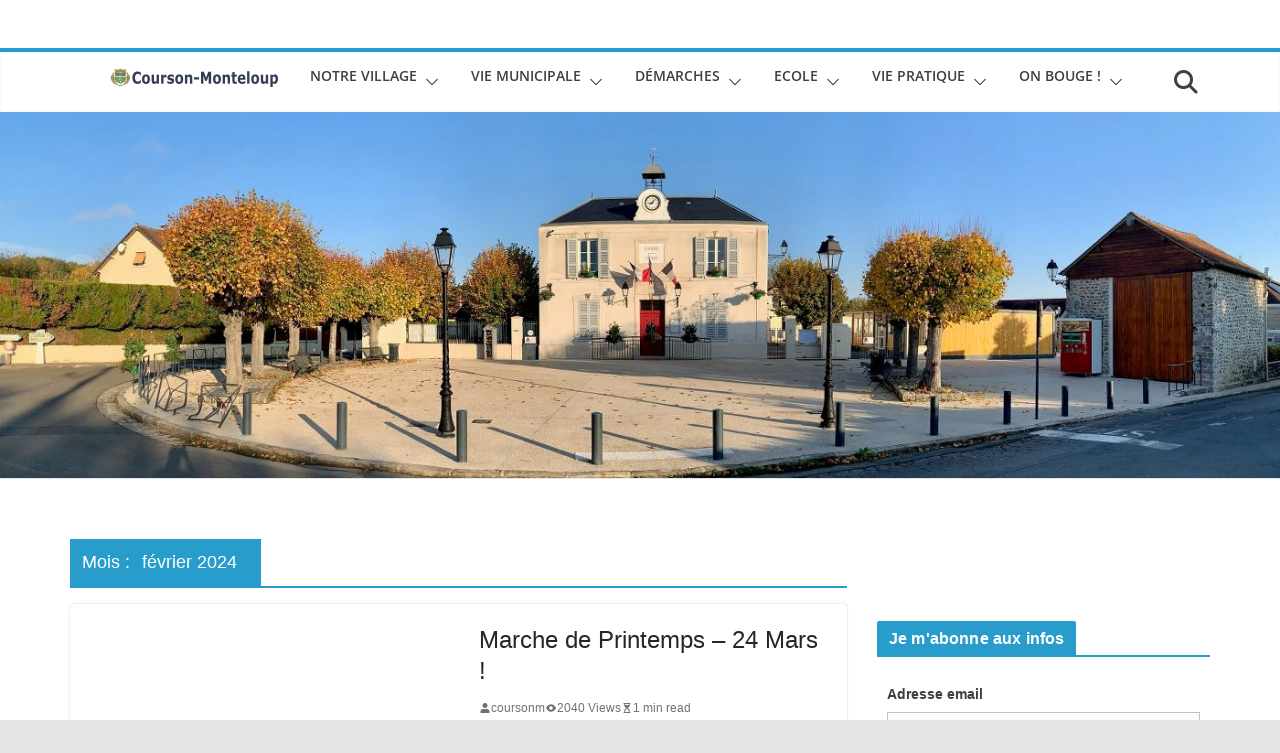

--- FILE ---
content_type: text/html; charset=UTF-8
request_url: https://courson-monteloup.fr/2024/02/
body_size: 15504
content:
		<!doctype html>
		<html lang="fr-FR">
		
<head>

			<meta charset="UTF-8"/>
		<meta name="viewport" content="width=device-width, initial-scale=1">
		<link rel="profile" href="http://gmpg.org/xfn/11"/>
		
	<title>février 2024 &#8211; Courson-Monteloup</title>
<meta name='robots' content='max-image-preview:large' />
	<style>img:is([sizes="auto" i], [sizes^="auto," i]) { contain-intrinsic-size: 3000px 1500px }</style>
	<link rel='dns-prefetch' href='//fonts.googleapis.com' />
<link rel="alternate" type="application/rss+xml" title="Courson-Monteloup &raquo; Flux" href="https://courson-monteloup.fr/feed/" />
<link rel="alternate" type="application/rss+xml" title="Courson-Monteloup &raquo; Flux des commentaires" href="https://courson-monteloup.fr/comments/feed/" />
<script type="text/javascript">
/* <![CDATA[ */
window._wpemojiSettings = {"baseUrl":"https:\/\/s.w.org\/images\/core\/emoji\/15.0.3\/72x72\/","ext":".png","svgUrl":"https:\/\/s.w.org\/images\/core\/emoji\/15.0.3\/svg\/","svgExt":".svg","source":{"concatemoji":"https:\/\/courson-monteloup.fr\/futur\/wp-includes\/js\/wp-emoji-release.min.js?ver=6.7.4"}};
/*! This file is auto-generated */
!function(i,n){var o,s,e;function c(e){try{var t={supportTests:e,timestamp:(new Date).valueOf()};sessionStorage.setItem(o,JSON.stringify(t))}catch(e){}}function p(e,t,n){e.clearRect(0,0,e.canvas.width,e.canvas.height),e.fillText(t,0,0);var t=new Uint32Array(e.getImageData(0,0,e.canvas.width,e.canvas.height).data),r=(e.clearRect(0,0,e.canvas.width,e.canvas.height),e.fillText(n,0,0),new Uint32Array(e.getImageData(0,0,e.canvas.width,e.canvas.height).data));return t.every(function(e,t){return e===r[t]})}function u(e,t,n){switch(t){case"flag":return n(e,"\ud83c\udff3\ufe0f\u200d\u26a7\ufe0f","\ud83c\udff3\ufe0f\u200b\u26a7\ufe0f")?!1:!n(e,"\ud83c\uddfa\ud83c\uddf3","\ud83c\uddfa\u200b\ud83c\uddf3")&&!n(e,"\ud83c\udff4\udb40\udc67\udb40\udc62\udb40\udc65\udb40\udc6e\udb40\udc67\udb40\udc7f","\ud83c\udff4\u200b\udb40\udc67\u200b\udb40\udc62\u200b\udb40\udc65\u200b\udb40\udc6e\u200b\udb40\udc67\u200b\udb40\udc7f");case"emoji":return!n(e,"\ud83d\udc26\u200d\u2b1b","\ud83d\udc26\u200b\u2b1b")}return!1}function f(e,t,n){var r="undefined"!=typeof WorkerGlobalScope&&self instanceof WorkerGlobalScope?new OffscreenCanvas(300,150):i.createElement("canvas"),a=r.getContext("2d",{willReadFrequently:!0}),o=(a.textBaseline="top",a.font="600 32px Arial",{});return e.forEach(function(e){o[e]=t(a,e,n)}),o}function t(e){var t=i.createElement("script");t.src=e,t.defer=!0,i.head.appendChild(t)}"undefined"!=typeof Promise&&(o="wpEmojiSettingsSupports",s=["flag","emoji"],n.supports={everything:!0,everythingExceptFlag:!0},e=new Promise(function(e){i.addEventListener("DOMContentLoaded",e,{once:!0})}),new Promise(function(t){var n=function(){try{var e=JSON.parse(sessionStorage.getItem(o));if("object"==typeof e&&"number"==typeof e.timestamp&&(new Date).valueOf()<e.timestamp+604800&&"object"==typeof e.supportTests)return e.supportTests}catch(e){}return null}();if(!n){if("undefined"!=typeof Worker&&"undefined"!=typeof OffscreenCanvas&&"undefined"!=typeof URL&&URL.createObjectURL&&"undefined"!=typeof Blob)try{var e="postMessage("+f.toString()+"("+[JSON.stringify(s),u.toString(),p.toString()].join(",")+"));",r=new Blob([e],{type:"text/javascript"}),a=new Worker(URL.createObjectURL(r),{name:"wpTestEmojiSupports"});return void(a.onmessage=function(e){c(n=e.data),a.terminate(),t(n)})}catch(e){}c(n=f(s,u,p))}t(n)}).then(function(e){for(var t in e)n.supports[t]=e[t],n.supports.everything=n.supports.everything&&n.supports[t],"flag"!==t&&(n.supports.everythingExceptFlag=n.supports.everythingExceptFlag&&n.supports[t]);n.supports.everythingExceptFlag=n.supports.everythingExceptFlag&&!n.supports.flag,n.DOMReady=!1,n.readyCallback=function(){n.DOMReady=!0}}).then(function(){return e}).then(function(){var e;n.supports.everything||(n.readyCallback(),(e=n.source||{}).concatemoji?t(e.concatemoji):e.wpemoji&&e.twemoji&&(t(e.twemoji),t(e.wpemoji)))}))}((window,document),window._wpemojiSettings);
/* ]]> */
</script>
<link rel='stylesheet' id='iheg-fontawesome-css' href='https://courson-monteloup.fr/futur/wp-content/plugins/image-hover-effects-block//assets/fontawesome-v5/css/all.min.css?ver=1.4.5' type='text/css' media='all' />
<style id='wp-emoji-styles-inline-css' type='text/css'>

	img.wp-smiley, img.emoji {
		display: inline !important;
		border: none !important;
		box-shadow: none !important;
		height: 1em !important;
		width: 1em !important;
		margin: 0 0.07em !important;
		vertical-align: -0.1em !important;
		background: none !important;
		padding: 0 !important;
	}
</style>
<link rel='stylesheet' id='wp-block-library-css' href='https://courson-monteloup.fr/futur/wp-includes/css/dist/block-library/style.min.css?ver=6.7.4' type='text/css' media='all' />
<style id='wp-block-library-theme-inline-css' type='text/css'>
.wp-block-audio :where(figcaption){color:#555;font-size:13px;text-align:center}.is-dark-theme .wp-block-audio :where(figcaption){color:#ffffffa6}.wp-block-audio{margin:0 0 1em}.wp-block-code{border:1px solid #ccc;border-radius:4px;font-family:Menlo,Consolas,monaco,monospace;padding:.8em 1em}.wp-block-embed :where(figcaption){color:#555;font-size:13px;text-align:center}.is-dark-theme .wp-block-embed :where(figcaption){color:#ffffffa6}.wp-block-embed{margin:0 0 1em}.blocks-gallery-caption{color:#555;font-size:13px;text-align:center}.is-dark-theme .blocks-gallery-caption{color:#ffffffa6}:root :where(.wp-block-image figcaption){color:#555;font-size:13px;text-align:center}.is-dark-theme :root :where(.wp-block-image figcaption){color:#ffffffa6}.wp-block-image{margin:0 0 1em}.wp-block-pullquote{border-bottom:4px solid;border-top:4px solid;color:currentColor;margin-bottom:1.75em}.wp-block-pullquote cite,.wp-block-pullquote footer,.wp-block-pullquote__citation{color:currentColor;font-size:.8125em;font-style:normal;text-transform:uppercase}.wp-block-quote{border-left:.25em solid;margin:0 0 1.75em;padding-left:1em}.wp-block-quote cite,.wp-block-quote footer{color:currentColor;font-size:.8125em;font-style:normal;position:relative}.wp-block-quote:where(.has-text-align-right){border-left:none;border-right:.25em solid;padding-left:0;padding-right:1em}.wp-block-quote:where(.has-text-align-center){border:none;padding-left:0}.wp-block-quote.is-large,.wp-block-quote.is-style-large,.wp-block-quote:where(.is-style-plain){border:none}.wp-block-search .wp-block-search__label{font-weight:700}.wp-block-search__button{border:1px solid #ccc;padding:.375em .625em}:where(.wp-block-group.has-background){padding:1.25em 2.375em}.wp-block-separator.has-css-opacity{opacity:.4}.wp-block-separator{border:none;border-bottom:2px solid;margin-left:auto;margin-right:auto}.wp-block-separator.has-alpha-channel-opacity{opacity:1}.wp-block-separator:not(.is-style-wide):not(.is-style-dots){width:100px}.wp-block-separator.has-background:not(.is-style-dots){border-bottom:none;height:1px}.wp-block-separator.has-background:not(.is-style-wide):not(.is-style-dots){height:2px}.wp-block-table{margin:0 0 1em}.wp-block-table td,.wp-block-table th{word-break:normal}.wp-block-table :where(figcaption){color:#555;font-size:13px;text-align:center}.is-dark-theme .wp-block-table :where(figcaption){color:#ffffffa6}.wp-block-video :where(figcaption){color:#555;font-size:13px;text-align:center}.is-dark-theme .wp-block-video :where(figcaption){color:#ffffffa6}.wp-block-video{margin:0 0 1em}:root :where(.wp-block-template-part.has-background){margin-bottom:0;margin-top:0;padding:1.25em 2.375em}
</style>
<link rel='stylesheet' id='ugb-style-css-v2-css' href='https://courson-monteloup.fr/futur/wp-content/plugins/stackable-ultimate-gutenberg-blocks/dist/deprecated/frontend_blocks_deprecated_v2.css?ver=3.13.11' type='text/css' media='all' />
<style id='ugb-style-css-v2-inline-css' type='text/css'>
:root {--stk-block-width-default-detected: 800px;}
:root {
			--content-width: 800px;
		}
</style>
<link rel='stylesheet' id='iheg-image-hover-css' href='https://courson-monteloup.fr/futur/wp-content/plugins/image-hover-effects-block/assets/css/style.min.css?ver=1.4.5' type='text/css' media='all' />
<style id='global-styles-inline-css' type='text/css'>
:root{--wp--preset--aspect-ratio--square: 1;--wp--preset--aspect-ratio--4-3: 4/3;--wp--preset--aspect-ratio--3-4: 3/4;--wp--preset--aspect-ratio--3-2: 3/2;--wp--preset--aspect-ratio--2-3: 2/3;--wp--preset--aspect-ratio--16-9: 16/9;--wp--preset--aspect-ratio--9-16: 9/16;--wp--preset--color--black: #000000;--wp--preset--color--cyan-bluish-gray: #abb8c3;--wp--preset--color--white: #ffffff;--wp--preset--color--pale-pink: #f78da7;--wp--preset--color--vivid-red: #cf2e2e;--wp--preset--color--luminous-vivid-orange: #ff6900;--wp--preset--color--luminous-vivid-amber: #fcb900;--wp--preset--color--light-green-cyan: #7bdcb5;--wp--preset--color--vivid-green-cyan: #00d084;--wp--preset--color--pale-cyan-blue: #8ed1fc;--wp--preset--color--vivid-cyan-blue: #0693e3;--wp--preset--color--vivid-purple: #9b51e0;--wp--preset--gradient--vivid-cyan-blue-to-vivid-purple: linear-gradient(135deg,rgba(6,147,227,1) 0%,rgb(155,81,224) 100%);--wp--preset--gradient--light-green-cyan-to-vivid-green-cyan: linear-gradient(135deg,rgb(122,220,180) 0%,rgb(0,208,130) 100%);--wp--preset--gradient--luminous-vivid-amber-to-luminous-vivid-orange: linear-gradient(135deg,rgba(252,185,0,1) 0%,rgba(255,105,0,1) 100%);--wp--preset--gradient--luminous-vivid-orange-to-vivid-red: linear-gradient(135deg,rgba(255,105,0,1) 0%,rgb(207,46,46) 100%);--wp--preset--gradient--very-light-gray-to-cyan-bluish-gray: linear-gradient(135deg,rgb(238,238,238) 0%,rgb(169,184,195) 100%);--wp--preset--gradient--cool-to-warm-spectrum: linear-gradient(135deg,rgb(74,234,220) 0%,rgb(151,120,209) 20%,rgb(207,42,186) 40%,rgb(238,44,130) 60%,rgb(251,105,98) 80%,rgb(254,248,76) 100%);--wp--preset--gradient--blush-light-purple: linear-gradient(135deg,rgb(255,206,236) 0%,rgb(152,150,240) 100%);--wp--preset--gradient--blush-bordeaux: linear-gradient(135deg,rgb(254,205,165) 0%,rgb(254,45,45) 50%,rgb(107,0,62) 100%);--wp--preset--gradient--luminous-dusk: linear-gradient(135deg,rgb(255,203,112) 0%,rgb(199,81,192) 50%,rgb(65,88,208) 100%);--wp--preset--gradient--pale-ocean: linear-gradient(135deg,rgb(255,245,203) 0%,rgb(182,227,212) 50%,rgb(51,167,181) 100%);--wp--preset--gradient--electric-grass: linear-gradient(135deg,rgb(202,248,128) 0%,rgb(113,206,126) 100%);--wp--preset--gradient--midnight: linear-gradient(135deg,rgb(2,3,129) 0%,rgb(40,116,252) 100%);--wp--preset--font-size--small: 13px;--wp--preset--font-size--medium: 20px;--wp--preset--font-size--large: 36px;--wp--preset--font-size--x-large: 42px;--wp--preset--spacing--20: 0.44rem;--wp--preset--spacing--30: 0.67rem;--wp--preset--spacing--40: 1rem;--wp--preset--spacing--50: 1.5rem;--wp--preset--spacing--60: 2.25rem;--wp--preset--spacing--70: 3.38rem;--wp--preset--spacing--80: 5.06rem;--wp--preset--shadow--natural: 6px 6px 9px rgba(0, 0, 0, 0.2);--wp--preset--shadow--deep: 12px 12px 50px rgba(0, 0, 0, 0.4);--wp--preset--shadow--sharp: 6px 6px 0px rgba(0, 0, 0, 0.2);--wp--preset--shadow--outlined: 6px 6px 0px -3px rgba(255, 255, 255, 1), 6px 6px rgba(0, 0, 0, 1);--wp--preset--shadow--crisp: 6px 6px 0px rgba(0, 0, 0, 1);}:where(body) { margin: 0; }.wp-site-blocks > .alignleft { float: left; margin-right: 2em; }.wp-site-blocks > .alignright { float: right; margin-left: 2em; }.wp-site-blocks > .aligncenter { justify-content: center; margin-left: auto; margin-right: auto; }:where(.wp-site-blocks) > * { margin-block-start: 24px; margin-block-end: 0; }:where(.wp-site-blocks) > :first-child { margin-block-start: 0; }:where(.wp-site-blocks) > :last-child { margin-block-end: 0; }:root { --wp--style--block-gap: 24px; }:root :where(.is-layout-flow) > :first-child{margin-block-start: 0;}:root :where(.is-layout-flow) > :last-child{margin-block-end: 0;}:root :where(.is-layout-flow) > *{margin-block-start: 24px;margin-block-end: 0;}:root :where(.is-layout-constrained) > :first-child{margin-block-start: 0;}:root :where(.is-layout-constrained) > :last-child{margin-block-end: 0;}:root :where(.is-layout-constrained) > *{margin-block-start: 24px;margin-block-end: 0;}:root :where(.is-layout-flex){gap: 24px;}:root :where(.is-layout-grid){gap: 24px;}.is-layout-flow > .alignleft{float: left;margin-inline-start: 0;margin-inline-end: 2em;}.is-layout-flow > .alignright{float: right;margin-inline-start: 2em;margin-inline-end: 0;}.is-layout-flow > .aligncenter{margin-left: auto !important;margin-right: auto !important;}.is-layout-constrained > .alignleft{float: left;margin-inline-start: 0;margin-inline-end: 2em;}.is-layout-constrained > .alignright{float: right;margin-inline-start: 2em;margin-inline-end: 0;}.is-layout-constrained > .aligncenter{margin-left: auto !important;margin-right: auto !important;}.is-layout-constrained > :where(:not(.alignleft):not(.alignright):not(.alignfull)){margin-left: auto !important;margin-right: auto !important;}body .is-layout-flex{display: flex;}.is-layout-flex{flex-wrap: wrap;align-items: center;}.is-layout-flex > :is(*, div){margin: 0;}body .is-layout-grid{display: grid;}.is-layout-grid > :is(*, div){margin: 0;}body{padding-top: 0px;padding-right: 0px;padding-bottom: 0px;padding-left: 0px;}a:where(:not(.wp-element-button)){text-decoration: underline;}:root :where(.wp-element-button, .wp-block-button__link){background-color: #32373c;border-width: 0;color: #fff;font-family: inherit;font-size: inherit;line-height: inherit;padding: calc(0.667em + 2px) calc(1.333em + 2px);text-decoration: none;}.has-black-color{color: var(--wp--preset--color--black) !important;}.has-cyan-bluish-gray-color{color: var(--wp--preset--color--cyan-bluish-gray) !important;}.has-white-color{color: var(--wp--preset--color--white) !important;}.has-pale-pink-color{color: var(--wp--preset--color--pale-pink) !important;}.has-vivid-red-color{color: var(--wp--preset--color--vivid-red) !important;}.has-luminous-vivid-orange-color{color: var(--wp--preset--color--luminous-vivid-orange) !important;}.has-luminous-vivid-amber-color{color: var(--wp--preset--color--luminous-vivid-amber) !important;}.has-light-green-cyan-color{color: var(--wp--preset--color--light-green-cyan) !important;}.has-vivid-green-cyan-color{color: var(--wp--preset--color--vivid-green-cyan) !important;}.has-pale-cyan-blue-color{color: var(--wp--preset--color--pale-cyan-blue) !important;}.has-vivid-cyan-blue-color{color: var(--wp--preset--color--vivid-cyan-blue) !important;}.has-vivid-purple-color{color: var(--wp--preset--color--vivid-purple) !important;}.has-black-background-color{background-color: var(--wp--preset--color--black) !important;}.has-cyan-bluish-gray-background-color{background-color: var(--wp--preset--color--cyan-bluish-gray) !important;}.has-white-background-color{background-color: var(--wp--preset--color--white) !important;}.has-pale-pink-background-color{background-color: var(--wp--preset--color--pale-pink) !important;}.has-vivid-red-background-color{background-color: var(--wp--preset--color--vivid-red) !important;}.has-luminous-vivid-orange-background-color{background-color: var(--wp--preset--color--luminous-vivid-orange) !important;}.has-luminous-vivid-amber-background-color{background-color: var(--wp--preset--color--luminous-vivid-amber) !important;}.has-light-green-cyan-background-color{background-color: var(--wp--preset--color--light-green-cyan) !important;}.has-vivid-green-cyan-background-color{background-color: var(--wp--preset--color--vivid-green-cyan) !important;}.has-pale-cyan-blue-background-color{background-color: var(--wp--preset--color--pale-cyan-blue) !important;}.has-vivid-cyan-blue-background-color{background-color: var(--wp--preset--color--vivid-cyan-blue) !important;}.has-vivid-purple-background-color{background-color: var(--wp--preset--color--vivid-purple) !important;}.has-black-border-color{border-color: var(--wp--preset--color--black) !important;}.has-cyan-bluish-gray-border-color{border-color: var(--wp--preset--color--cyan-bluish-gray) !important;}.has-white-border-color{border-color: var(--wp--preset--color--white) !important;}.has-pale-pink-border-color{border-color: var(--wp--preset--color--pale-pink) !important;}.has-vivid-red-border-color{border-color: var(--wp--preset--color--vivid-red) !important;}.has-luminous-vivid-orange-border-color{border-color: var(--wp--preset--color--luminous-vivid-orange) !important;}.has-luminous-vivid-amber-border-color{border-color: var(--wp--preset--color--luminous-vivid-amber) !important;}.has-light-green-cyan-border-color{border-color: var(--wp--preset--color--light-green-cyan) !important;}.has-vivid-green-cyan-border-color{border-color: var(--wp--preset--color--vivid-green-cyan) !important;}.has-pale-cyan-blue-border-color{border-color: var(--wp--preset--color--pale-cyan-blue) !important;}.has-vivid-cyan-blue-border-color{border-color: var(--wp--preset--color--vivid-cyan-blue) !important;}.has-vivid-purple-border-color{border-color: var(--wp--preset--color--vivid-purple) !important;}.has-vivid-cyan-blue-to-vivid-purple-gradient-background{background: var(--wp--preset--gradient--vivid-cyan-blue-to-vivid-purple) !important;}.has-light-green-cyan-to-vivid-green-cyan-gradient-background{background: var(--wp--preset--gradient--light-green-cyan-to-vivid-green-cyan) !important;}.has-luminous-vivid-amber-to-luminous-vivid-orange-gradient-background{background: var(--wp--preset--gradient--luminous-vivid-amber-to-luminous-vivid-orange) !important;}.has-luminous-vivid-orange-to-vivid-red-gradient-background{background: var(--wp--preset--gradient--luminous-vivid-orange-to-vivid-red) !important;}.has-very-light-gray-to-cyan-bluish-gray-gradient-background{background: var(--wp--preset--gradient--very-light-gray-to-cyan-bluish-gray) !important;}.has-cool-to-warm-spectrum-gradient-background{background: var(--wp--preset--gradient--cool-to-warm-spectrum) !important;}.has-blush-light-purple-gradient-background{background: var(--wp--preset--gradient--blush-light-purple) !important;}.has-blush-bordeaux-gradient-background{background: var(--wp--preset--gradient--blush-bordeaux) !important;}.has-luminous-dusk-gradient-background{background: var(--wp--preset--gradient--luminous-dusk) !important;}.has-pale-ocean-gradient-background{background: var(--wp--preset--gradient--pale-ocean) !important;}.has-electric-grass-gradient-background{background: var(--wp--preset--gradient--electric-grass) !important;}.has-midnight-gradient-background{background: var(--wp--preset--gradient--midnight) !important;}.has-small-font-size{font-size: var(--wp--preset--font-size--small) !important;}.has-medium-font-size{font-size: var(--wp--preset--font-size--medium) !important;}.has-large-font-size{font-size: var(--wp--preset--font-size--large) !important;}.has-x-large-font-size{font-size: var(--wp--preset--font-size--x-large) !important;}
:root :where(.wp-block-pullquote){font-size: 1.5em;line-height: 1.6;}
</style>
<link rel='stylesheet' id='menu-image-css' href='https://courson-monteloup.fr/futur/wp-content/plugins/menu-image/includes/css/menu-image.css?ver=3.12' type='text/css' media='all' />
<link rel='stylesheet' id='dashicons-css' href='https://courson-monteloup.fr/futur/wp-includes/css/dashicons.min.css?ver=6.7.4' type='text/css' media='all' />
<link rel='stylesheet' id='pb-accordion-blocks-style-css' href='https://courson-monteloup.fr/futur/wp-content/plugins/accordion-blocks/build/index.css?ver=1.5.0' type='text/css' media='all' />
<link rel='stylesheet' id='sow-contact-form-default-19b7342be132-css' href='https://courson-monteloup.fr/futur/wp-content/uploads/siteorigin-widgets/sow-contact-form-default-19b7342be132.css?ver=6.7.4' type='text/css' media='all' />
<link rel='stylesheet' id='colormag_style-css' href='https://courson-monteloup.fr/futur/wp-content/themes/colormag-pro/style.css?ver=5.0.11' type='text/css' media='all' />
<style id='colormag_style-inline-css' type='text/css'>
.colormag-button,
			blockquote, button,
			input[type=reset],
			input[type=button],
			input[type=submit],
			.cm-home-icon.front_page_on,
			.cm-post-categories a,
			.cm-primary-nav ul li ul li:hover,
			.cm-primary-nav ul li.current-menu-item,
			.cm-primary-nav ul li.current_page_ancestor,
			.cm-primary-nav ul li.current-menu-ancestor,
			.cm-primary-nav ul li.current_page_item,
			.cm-primary-nav ul li:hover,
			.cm-primary-nav ul li.focus,
			.cm-mobile-nav li a:hover,
			.colormag-header-clean #cm-primary-nav .cm-menu-toggle:hover,
			.cm-header .cm-mobile-nav li:hover,
			.cm-header .cm-mobile-nav li.current-page-ancestor,
			.cm-header .cm-mobile-nav li.current-menu-ancestor,
			.cm-header .cm-mobile-nav li.current-page-item,
			.cm-header .cm-mobile-nav li.current-menu-item,
			.cm-primary-nav ul li.focus > a,
			.cm-layout-2 .cm-primary-nav ul ul.sub-menu li.focus > a,
			.cm-mobile-nav .current-menu-item>a, .cm-mobile-nav .current_page_item>a,
			.colormag-header-clean .cm-mobile-nav li:hover > a,
			.colormag-header-clean .cm-mobile-nav li.current-page-ancestor > a,
			.colormag-header-clean .cm-mobile-nav li.current-menu-ancestor > a,
			.colormag-header-clean .cm-mobile-nav li.current-page-item > a,
			.colormag-header-clean .cm-mobile-nav li.current-menu-item > a,
			.fa.search-top:hover,
			.widget_call_to_action .btn--primary,
			.colormag-footer--classic .cm-footer-cols .cm-row .cm-widget-title span::before,
			.colormag-footer--classic-bordered .cm-footer-cols .cm-row .cm-widget-title span::before,
			.cm-featured-posts .cm-widget-title span,
			.cm-featured-category-slider-widget .cm-slide-content .cm-entry-header-meta .cm-post-categories a,
			.cm-highlighted-posts .cm-post-content .cm-entry-header-meta .cm-post-categories a,
			.cm-category-slide-next, .cm-category-slide-prev, .slide-next,
			.slide-prev, .cm-tabbed-widget ul li, .cm-posts .wp-pagenavi .current,
			.cm-posts .wp-pagenavi a:hover, .cm-secondary .cm-widget-title span,
			.cm-posts .post .cm-post-content .cm-entry-header-meta .cm-post-categories a,
			.cm-page-header .cm-page-title span, .entry-meta .post-format i,
			.format-link, .cm-entry-button, .infinite-scroll .tg-infinite-scroll,
			.no-more-post-text, .pagination span,
			.cm-footer-cols .cm-row .cm-widget-title span,
			.advertisement_above_footer .cm-widget-title span,
			.error, .cm-primary .cm-widget-title span,
			.related-posts-wrapper.style-three .cm-post-content .cm-entry-title a:hover:before,
			.cm-slider-area .cm-widget-title span,
			.cm-beside-slider-widget .cm-widget-title span,
			.top-full-width-sidebar .cm-widget-title span,
			.wp-block-quote, .wp-block-quote.is-style-large,
			.wp-block-quote.has-text-align-right,
			.page-numbers .current, .search-wrap button,
			.cm-error-404 .cm-btn, .widget .wp-block-heading, .wp-block-search button,
			.widget a::before, .cm-post-date a::before,
			.byline a::before,
			.colormag-footer--classic-bordered .cm-widget-title::before,
			.wp-block-button__link,
			#cm-tertiary .cm-widget-title span,
			.link-pagination .post-page-numbers.current,
			.wp-block-query-pagination-numbers .page-numbers.current,
			.wp-element-button,
			.wp-block-button .wp-block-button__link,
			.wp-element-button,
			.cm-layout-2 .cm-primary-nav ul ul.sub-menu li:hover,
			.cm-layout-2 .cm-primary-nav ul ul.sub-menu li.current-menu-ancestor,
			.cm-layout-2 .cm-primary-nav ul ul.sub-menu li.current-menu-item,
			.cm-layout-2 .cm-primary-nav ul ul.sub-menu li.focus,
			.cm-primary-nav .cm-random-post a:hover,
			.cm-primary-nav .cm-home-icon a:hover,
			.tg-infinite-pagination .tg-load-more,
			.comment .comment-author-link .post-author,
			.cm-footer-builder .cm-widget-title span,
			.wp-block-search .wp-element-button:hover{background-color:#289dcc;}a,
			.cm-layout-2 #cm-primary-nav .fa.search-top:hover,
			.cm-layout-2 #cm-primary-nav.cm-mobile-nav .cm-random-post a:hover .fa-random,
			.cm-layout-2 #cm-primary-nav.cm-primary-nav .cm-random-post a:hover .fa-random,
			.cm-layout-2 .breaking-news .newsticker a:hover,
			.cm-layout-2 .cm-primary-nav ul li.current-menu-item > a,
			.cm-layout-2 .cm-primary-nav ul li.current_page_item > a,
			.cm-layout-2 .cm-primary-nav ul li:hover > a,
			.cm-layout-2 .cm-primary-nav ul li.focus > a
			.dark-skin .cm-layout-2-style-1 #cm-primary-nav.cm-primary-nav .cm-home-icon:hover .fa,
			.byline a:hover, .comments a:hover, .cm-edit-link a:hover, .cm-post-date a:hover,
			.social-links:not(.cm-header-actions .social-links) i.fa:hover, .cm-tag-links a:hover,
			.colormag-header-clean .social-links li:hover i.fa, .cm-layout-2-style-1 .social-links li:hover i.fa,
			.colormag-header-clean .breaking-news .newsticker a:hover, .widget_featured_posts .article-content .cm-entry-title a:hover,
			.widget_featured_slider .slide-content .cm-below-entry-meta .byline a:hover,
			.widget_featured_slider .slide-content .cm-below-entry-meta .comments a:hover,
			.widget_featured_slider .slide-content .cm-below-entry-meta .cm-post-date a:hover,
			.widget_featured_slider .slide-content .cm-entry-title a:hover,
			.widget_block_picture_news.widget_featured_posts .article-content .cm-entry-title a:hover,
			.widget_highlighted_posts .article-content .cm-below-entry-meta .byline a:hover,
			.widget_highlighted_posts .article-content .cm-below-entry-meta .comments a:hover,
			.widget_highlighted_posts .article-content .cm-below-entry-meta .cm-post-date a:hover,
			.widget_highlighted_posts .article-content .cm-entry-title a:hover, i.fa-arrow-up, i.fa-arrow-down,
			.cm-site-title a, #content .post .article-content .cm-entry-title a:hover, .entry-meta .byline i,
			.entry-meta .cat-links i, .entry-meta a, .post .cm-entry-title a:hover, .search .cm-entry-title a:hover,
			.entry-meta .comments-link a:hover, .entry-meta .cm-edit-link a:hover, .entry-meta .cm-post-date a:hover,
			.entry-meta .cm-tag-links a:hover, .single #content .tags a:hover, .count, .next a:hover, .previous a:hover,
			.related-posts-main-title .fa, .single-related-posts .article-content .cm-entry-title a:hover,
			.pagination a span:hover,
			#content .comments-area a.comment-cm-edit-link:hover, #content .comments-area a.comment-permalink:hover,
			#content .comments-area article header cite a:hover, .comments-area .comment-author-link a:hover,
			.comment .comment-reply-link:hover,
			.nav-next a, .nav-previous a,
			#cm-footer .cm-footer-menu ul li a:hover,
			.cm-footer-cols .cm-row a:hover, a#scroll-up i, .related-posts-wrapper-flyout .cm-entry-title a:hover,
			.human-diff-time .human-diff-time-display:hover,
			.cm-layout-2-style-1 #cm-primary-nav .fa:hover,
			.cm-footer-bar a,
			.cm-post-date a:hover,
			.cm-author a:hover,
			.cm-comments-link a:hover,
			.cm-tag-links a:hover,
			.cm-edit-link a:hover,
			.cm-footer-bar .copyright a,
			.cm-featured-posts .cm-entry-title a:hover,
            .cm-featured-posts--style-5.cm-featured-posts .cm-post-title-below-image .cm-post .cm-post-content .cm-entry-title a:hover,
			.cm-posts .post .cm-post-content .cm-entry-title a:hover,
			.cm-posts .post .single-title-above .cm-entry-title a:hover,
			.cm-layout-2 .cm-primary-nav ul li:hover > a,
			.cm-layout-2 #cm-primary-nav .fa:hover,
			.cm-entry-title a:hover,
			button:hover, input[type="button"]:hover,
			input[type="reset"]:hover,
			input[type="submit"]:hover,
			.wp-block-button .wp-block-button__link:hover,
			.cm-button:hover,
			.wp-element-button:hover,
			li.product .added_to_cart:hover,
			.comments-area .comment-permalink:hover{color:#289dcc;}#cm-primary-nav,
			.cm-contained .cm-header-2 .cm-row, .cm-header-builder.cm-full-width .cm-main-header .cm-header-bottom-row{border-top-color:#289dcc;}.cm-layout-2 #cm-primary-nav,
			.cm-layout-2 .cm-primary-nav ul ul.sub-menu li:hover,
			.cm-layout-2 .cm-primary-nav ul > li:hover > a,
			.cm-layout-2 .cm-primary-nav ul > li.current-menu-item > a,
			.cm-layout-2 .cm-primary-nav ul > li.current-menu-ancestor > a,
			.cm-layout-2 .cm-primary-nav ul ul.sub-menu li.current-menu-ancestor,
			.cm-layout-2 .cm-primary-nav ul ul.sub-menu li.current-menu-item,
			.cm-layout-2 .cm-primary-nav ul ul.sub-menu li.focus,
			cm-layout-2 .cm-primary-nav ul ul.sub-menu li.current-menu-ancestor,
			cm-layout-2 .cm-primary-nav ul ul.sub-menu li.current-menu-item,
			cm-layout-2 #cm-primary-nav .cm-menu-toggle:hover,
			cm-layout-2 #cm-primary-nav.cm-mobile-nav .cm-menu-toggle,
			cm-layout-2 .cm-primary-nav ul > li:hover > a,
			cm-layout-2 .cm-primary-nav ul > li.current-menu-item > a,
			cm-layout-2 .cm-primary-nav ul > li.current-menu-ancestor > a,
			.cm-layout-2 .cm-primary-nav ul li.focus > a, .pagination a span:hover,
			.cm-error-404 .cm-btn,
			.single-post .cm-post-categories a::after,
			.widget .block-title,
			.cm-layout-2 .cm-primary-nav ul li.focus > a,
			button,
			input[type="button"],
			input[type="reset"],
			input[type="submit"],
			.wp-block-button .wp-block-button__link,
			.cm-button,
			.wp-element-button,
			li.product .added_to_cart{border-color:#289dcc;}.cm-secondary .cm-widget-title,
			#cm-tertiary .cm-widget-title,
			.widget_featured_posts .widget-title,
			#secondary .widget-title,
			#cm-tertiary .widget-title,
			.cm-page-header .cm-page-title,
			.cm-footer-cols .cm-row .widget-title,
			.advertisement_above_footer .widget-title,
			#primary .widget-title,
			.widget_slider_area .widget-title,
			.widget_beside_slider .widget-title,
			.top-full-width-sidebar .widget-title,
			.cm-footer-cols .cm-row .cm-widget-title,
			.cm-footer-bar .copyright a,
			.cm-layout-2.cm-layout-2-style-2 #cm-primary-nav,
			.cm-layout-2 .cm-primary-nav ul > li:hover > a,
			.cm-footer-builder .cm-widget-title,
			.cm-layout-2 .cm-primary-nav ul > li.current-menu-item > a{border-bottom-color:#289dcc;}@media screen and (min-width: 992px) {.cm-primary{width:70%;}}.cm-primary-nav a:hover,
			.cm-primary-nav ul li.current-menu-item a,
			.cm-primary-nav ul li ul li.current-menu-item a,
			.cm-primary-nav ul li.current_page_ancestor a,
			.cm-primary-nav ul li.current-menu-ancestor a,
			.cm-primary-nav ul li.current_page_item a, .cm-primary-nav ul li:hover>a,
			.cm-primary-nav ul li ul li a:hover, .cm-primary-nav ul li ul li:hover>a,
			.cm-primary-nav ul li.current-menu-item ul li a:hover,
			.cm-primary-nav li.page_item_has_children.current-menu-item>a::after,
			.cm-layout-2-style-1 .cm-primary-nav ul li:hover > a{color:#4a86bf;}.cm-header .cm-menu-toggle svg,
			.cm-header .cm-menu-toggle svg{fill:#fff;}.cm-post-date a,
			.human-diff-time .human-diff-time-display,
			.cm-total-views,
			.cm-author a,
			cm-post-views,
			.total-views,
			.cm-edit-link a,
			.cm-comments-link a,
			.cm-reading-time,
			.dark-skin .cm-post-date a,
			.dark-skin .cm-author a,
			.dark-skin .cm-comments-link a,
			.dark-skin .cm-posts .post .cm-post-content .cm-below-entry-meta .cm-post-views span,
			.cm-footer-cols .cm-reading-time{color:#71717A;}.colormag-button,
			input[type="reset"],
			input[type="button"],
			input[type="submit"],
			button,
			.cm-entry-button span,
			.wp-block-button .wp-block-button__link{font-family:-apple-system, BlinkMacSystemFont, "Segoe UI", Roboto, Oxygen-Sans, Ubuntu, Cantarell, "Helvetica Neue", Helvetica, Arial, sans-serif;text-transform:uppercase;font-size:10px;}body{background-color:7c7c7c;background-position:;background-size:;background-attachment:;background-repeat:;}.colormag-button,
			input[type="reset"],
			input[type="button"],
			input[type="submit"],
			button,
			.cm-entry-button,
			.wp-block-button .wp-block-button__link{background-color:#289dcc;}body,
			button,
			input,
			select,
			textarea,
			blockquote p,
			.entry-meta,
			.cm-entry-button,
			dl,
			.previous a,
			.next a,
			.nav-previous a,
			.nav-next a,
			#respond h3#reply-title #cancel-comment-reply-link,
			#respond form input[type="text"],
			#respond form textarea,
			.cm-secondary .widget,
			.cm-error-404 .widget,
			.cm-entry-summary p{font-family:-apple-system, BlinkMacSystemFont, "Segoe UI", Roboto, Oxygen-Sans, Ubuntu, Cantarell, "Helvetica Neue", Helvetica, Arial, sans-serif;}h1 ,h2, h3, h4, h5, h6{font-family:-apple-system, BlinkMacSystemFont, "Segoe UI", Roboto, Oxygen-Sans, Ubuntu, Cantarell, "Helvetica Neue", Helvetica, Arial, sans-serif;}.colormag-button,
			blockquote, button,
			input[type=reset],
			input[type=button],
			input[type=submit],
			.cm-home-icon.front_page_on,
			.cm-post-categories a,
			.cm-primary-nav ul li ul li:hover,
			.cm-primary-nav ul li.current-menu-item,
			.cm-primary-nav ul li.current_page_ancestor,
			.cm-primary-nav ul li.current-menu-ancestor,
			.cm-primary-nav ul li.current_page_item,
			.cm-primary-nav ul li:hover,
			.cm-primary-nav ul li.focus,
			.cm-mobile-nav li a:hover,
			.colormag-header-clean #cm-primary-nav .cm-menu-toggle:hover,
			.cm-header .cm-mobile-nav li:hover,
			.cm-header .cm-mobile-nav li.current-page-ancestor,
			.cm-header .cm-mobile-nav li.current-menu-ancestor,
			.cm-header .cm-mobile-nav li.current-page-item,
			.cm-header .cm-mobile-nav li.current-menu-item,
			.cm-primary-nav ul li.focus > a,
			.cm-layout-2 .cm-primary-nav ul ul.sub-menu li.focus > a,
			.cm-mobile-nav .current-menu-item>a, .cm-mobile-nav .current_page_item>a,
			.colormag-header-clean .cm-mobile-nav li:hover > a,
			.colormag-header-clean .cm-mobile-nav li.current-page-ancestor > a,
			.colormag-header-clean .cm-mobile-nav li.current-menu-ancestor > a,
			.colormag-header-clean .cm-mobile-nav li.current-page-item > a,
			.colormag-header-clean .cm-mobile-nav li.current-menu-item > a,
			.fa.search-top:hover,
			.widget_call_to_action .btn--primary,
			.colormag-footer--classic .cm-footer-cols .cm-row .cm-widget-title span::before,
			.colormag-footer--classic-bordered .cm-footer-cols .cm-row .cm-widget-title span::before,
			.cm-featured-posts .cm-widget-title span,
			.cm-featured-category-slider-widget .cm-slide-content .cm-entry-header-meta .cm-post-categories a,
			.cm-highlighted-posts .cm-post-content .cm-entry-header-meta .cm-post-categories a,
			.cm-category-slide-next, .cm-category-slide-prev, .slide-next,
			.slide-prev, .cm-tabbed-widget ul li, .cm-posts .wp-pagenavi .current,
			.cm-posts .wp-pagenavi a:hover, .cm-secondary .cm-widget-title span,
			.cm-posts .post .cm-post-content .cm-entry-header-meta .cm-post-categories a,
			.cm-page-header .cm-page-title span, .entry-meta .post-format i,
			.format-link, .cm-entry-button, .infinite-scroll .tg-infinite-scroll,
			.no-more-post-text, .pagination span,
			.cm-footer-cols .cm-row .cm-widget-title span,
			.advertisement_above_footer .cm-widget-title span,
			.error, .cm-primary .cm-widget-title span,
			.related-posts-wrapper.style-three .cm-post-content .cm-entry-title a:hover:before,
			.cm-slider-area .cm-widget-title span,
			.cm-beside-slider-widget .cm-widget-title span,
			.top-full-width-sidebar .cm-widget-title span,
			.wp-block-quote, .wp-block-quote.is-style-large,
			.wp-block-quote.has-text-align-right,
			.page-numbers .current, .search-wrap button,
			.cm-error-404 .cm-btn, .widget .wp-block-heading, .wp-block-search button,
			.widget a::before, .cm-post-date a::before,
			.byline a::before,
			.colormag-footer--classic-bordered .cm-widget-title::before,
			.wp-block-button__link,
			#cm-tertiary .cm-widget-title span,
			.link-pagination .post-page-numbers.current,
			.wp-block-query-pagination-numbers .page-numbers.current,
			.wp-element-button,
			.wp-block-button .wp-block-button__link,
			.wp-element-button,
			.cm-layout-2 .cm-primary-nav ul ul.sub-menu li:hover,
			.cm-layout-2 .cm-primary-nav ul ul.sub-menu li.current-menu-ancestor,
			.cm-layout-2 .cm-primary-nav ul ul.sub-menu li.current-menu-item,
			.cm-layout-2 .cm-primary-nav ul ul.sub-menu li.focus,
			.cm-primary-nav .cm-random-post a:hover,
			.cm-primary-nav .cm-home-icon a:hover,
			.tg-infinite-pagination .tg-load-more,
			.comment .comment-author-link .post-author,
			.cm-footer-builder .cm-widget-title span,
			.wp-block-search .wp-element-button:hover{background-color:#289dcc;}a,
			.cm-layout-2 #cm-primary-nav .fa.search-top:hover,
			.cm-layout-2 #cm-primary-nav.cm-mobile-nav .cm-random-post a:hover .fa-random,
			.cm-layout-2 #cm-primary-nav.cm-primary-nav .cm-random-post a:hover .fa-random,
			.cm-layout-2 .breaking-news .newsticker a:hover,
			.cm-layout-2 .cm-primary-nav ul li.current-menu-item > a,
			.cm-layout-2 .cm-primary-nav ul li.current_page_item > a,
			.cm-layout-2 .cm-primary-nav ul li:hover > a,
			.cm-layout-2 .cm-primary-nav ul li.focus > a
			.dark-skin .cm-layout-2-style-1 #cm-primary-nav.cm-primary-nav .cm-home-icon:hover .fa,
			.byline a:hover, .comments a:hover, .cm-edit-link a:hover, .cm-post-date a:hover,
			.social-links:not(.cm-header-actions .social-links) i.fa:hover, .cm-tag-links a:hover,
			.colormag-header-clean .social-links li:hover i.fa, .cm-layout-2-style-1 .social-links li:hover i.fa,
			.colormag-header-clean .breaking-news .newsticker a:hover, .widget_featured_posts .article-content .cm-entry-title a:hover,
			.widget_featured_slider .slide-content .cm-below-entry-meta .byline a:hover,
			.widget_featured_slider .slide-content .cm-below-entry-meta .comments a:hover,
			.widget_featured_slider .slide-content .cm-below-entry-meta .cm-post-date a:hover,
			.widget_featured_slider .slide-content .cm-entry-title a:hover,
			.widget_block_picture_news.widget_featured_posts .article-content .cm-entry-title a:hover,
			.widget_highlighted_posts .article-content .cm-below-entry-meta .byline a:hover,
			.widget_highlighted_posts .article-content .cm-below-entry-meta .comments a:hover,
			.widget_highlighted_posts .article-content .cm-below-entry-meta .cm-post-date a:hover,
			.widget_highlighted_posts .article-content .cm-entry-title a:hover, i.fa-arrow-up, i.fa-arrow-down,
			.cm-site-title a, #content .post .article-content .cm-entry-title a:hover, .entry-meta .byline i,
			.entry-meta .cat-links i, .entry-meta a, .post .cm-entry-title a:hover, .search .cm-entry-title a:hover,
			.entry-meta .comments-link a:hover, .entry-meta .cm-edit-link a:hover, .entry-meta .cm-post-date a:hover,
			.entry-meta .cm-tag-links a:hover, .single #content .tags a:hover, .count, .next a:hover, .previous a:hover,
			.related-posts-main-title .fa, .single-related-posts .article-content .cm-entry-title a:hover,
			.pagination a span:hover,
			#content .comments-area a.comment-cm-edit-link:hover, #content .comments-area a.comment-permalink:hover,
			#content .comments-area article header cite a:hover, .comments-area .comment-author-link a:hover,
			.comment .comment-reply-link:hover,
			.nav-next a, .nav-previous a,
			#cm-footer .cm-footer-menu ul li a:hover,
			.cm-footer-cols .cm-row a:hover, a#scroll-up i, .related-posts-wrapper-flyout .cm-entry-title a:hover,
			.human-diff-time .human-diff-time-display:hover,
			.cm-layout-2-style-1 #cm-primary-nav .fa:hover,
			.cm-footer-bar a,
			.cm-post-date a:hover,
			.cm-author a:hover,
			.cm-comments-link a:hover,
			.cm-tag-links a:hover,
			.cm-edit-link a:hover,
			.cm-footer-bar .copyright a,
			.cm-featured-posts .cm-entry-title a:hover,
            .cm-featured-posts--style-5.cm-featured-posts .cm-post-title-below-image .cm-post .cm-post-content .cm-entry-title a:hover,
			.cm-posts .post .cm-post-content .cm-entry-title a:hover,
			.cm-posts .post .single-title-above .cm-entry-title a:hover,
			.cm-layout-2 .cm-primary-nav ul li:hover > a,
			.cm-layout-2 #cm-primary-nav .fa:hover,
			.cm-entry-title a:hover,
			button:hover, input[type="button"]:hover,
			input[type="reset"]:hover,
			input[type="submit"]:hover,
			.wp-block-button .wp-block-button__link:hover,
			.cm-button:hover,
			.wp-element-button:hover,
			li.product .added_to_cart:hover,
			.comments-area .comment-permalink:hover{color:#289dcc;}#cm-primary-nav,
			.cm-contained .cm-header-2 .cm-row, .cm-header-builder.cm-full-width .cm-main-header .cm-header-bottom-row{border-top-color:#289dcc;}.cm-layout-2 #cm-primary-nav,
			.cm-layout-2 .cm-primary-nav ul ul.sub-menu li:hover,
			.cm-layout-2 .cm-primary-nav ul > li:hover > a,
			.cm-layout-2 .cm-primary-nav ul > li.current-menu-item > a,
			.cm-layout-2 .cm-primary-nav ul > li.current-menu-ancestor > a,
			.cm-layout-2 .cm-primary-nav ul ul.sub-menu li.current-menu-ancestor,
			.cm-layout-2 .cm-primary-nav ul ul.sub-menu li.current-menu-item,
			.cm-layout-2 .cm-primary-nav ul ul.sub-menu li.focus,
			cm-layout-2 .cm-primary-nav ul ul.sub-menu li.current-menu-ancestor,
			cm-layout-2 .cm-primary-nav ul ul.sub-menu li.current-menu-item,
			cm-layout-2 #cm-primary-nav .cm-menu-toggle:hover,
			cm-layout-2 #cm-primary-nav.cm-mobile-nav .cm-menu-toggle,
			cm-layout-2 .cm-primary-nav ul > li:hover > a,
			cm-layout-2 .cm-primary-nav ul > li.current-menu-item > a,
			cm-layout-2 .cm-primary-nav ul > li.current-menu-ancestor > a,
			.cm-layout-2 .cm-primary-nav ul li.focus > a, .pagination a span:hover,
			.cm-error-404 .cm-btn,
			.single-post .cm-post-categories a::after,
			.widget .block-title,
			.cm-layout-2 .cm-primary-nav ul li.focus > a,
			button,
			input[type="button"],
			input[type="reset"],
			input[type="submit"],
			.wp-block-button .wp-block-button__link,
			.cm-button,
			.wp-element-button,
			li.product .added_to_cart{border-color:#289dcc;}.cm-secondary .cm-widget-title,
			#cm-tertiary .cm-widget-title,
			.widget_featured_posts .widget-title,
			#secondary .widget-title,
			#cm-tertiary .widget-title,
			.cm-page-header .cm-page-title,
			.cm-footer-cols .cm-row .widget-title,
			.advertisement_above_footer .widget-title,
			#primary .widget-title,
			.widget_slider_area .widget-title,
			.widget_beside_slider .widget-title,
			.top-full-width-sidebar .widget-title,
			.cm-footer-cols .cm-row .cm-widget-title,
			.cm-footer-bar .copyright a,
			.cm-layout-2.cm-layout-2-style-2 #cm-primary-nav,
			.cm-layout-2 .cm-primary-nav ul > li:hover > a,
			.cm-footer-builder .cm-widget-title,
			.cm-layout-2 .cm-primary-nav ul > li.current-menu-item > a{border-bottom-color:#289dcc;}@media screen and (min-width: 992px) {.cm-primary{width:70%;}}.cm-primary-nav a:hover,
			.cm-primary-nav ul li.current-menu-item a,
			.cm-primary-nav ul li ul li.current-menu-item a,
			.cm-primary-nav ul li.current_page_ancestor a,
			.cm-primary-nav ul li.current-menu-ancestor a,
			.cm-primary-nav ul li.current_page_item a, .cm-primary-nav ul li:hover>a,
			.cm-primary-nav ul li ul li a:hover, .cm-primary-nav ul li ul li:hover>a,
			.cm-primary-nav ul li.current-menu-item ul li a:hover,
			.cm-primary-nav li.page_item_has_children.current-menu-item>a::after,
			.cm-layout-2-style-1 .cm-primary-nav ul li:hover > a{color:#4a86bf;}.cm-header .cm-menu-toggle svg,
			.cm-header .cm-menu-toggle svg{fill:#fff;}.cm-post-date a,
			.human-diff-time .human-diff-time-display,
			.cm-total-views,
			.cm-author a,
			cm-post-views,
			.total-views,
			.cm-edit-link a,
			.cm-comments-link a,
			.cm-reading-time,
			.dark-skin .cm-post-date a,
			.dark-skin .cm-author a,
			.dark-skin .cm-comments-link a,
			.dark-skin .cm-posts .post .cm-post-content .cm-below-entry-meta .cm-post-views span,
			.cm-footer-cols .cm-reading-time{color:#71717A;}.colormag-button,
			input[type="reset"],
			input[type="button"],
			input[type="submit"],
			button,
			.cm-entry-button span,
			.wp-block-button .wp-block-button__link{font-family:-apple-system, BlinkMacSystemFont, "Segoe UI", Roboto, Oxygen-Sans, Ubuntu, Cantarell, "Helvetica Neue", Helvetica, Arial, sans-serif;text-transform:uppercase;font-size:10px;}body{background-color:7c7c7c;background-position:;background-size:;background-attachment:;background-repeat:;}.colormag-button,
			input[type="reset"],
			input[type="button"],
			input[type="submit"],
			button,
			.cm-entry-button,
			.wp-block-button .wp-block-button__link{background-color:#289dcc;}body,
			button,
			input,
			select,
			textarea,
			blockquote p,
			.entry-meta,
			.cm-entry-button,
			dl,
			.previous a,
			.next a,
			.nav-previous a,
			.nav-next a,
			#respond h3#reply-title #cancel-comment-reply-link,
			#respond form input[type="text"],
			#respond form textarea,
			.cm-secondary .widget,
			.cm-error-404 .widget,
			.cm-entry-summary p{font-family:-apple-system, BlinkMacSystemFont, "Segoe UI", Roboto, Oxygen-Sans, Ubuntu, Cantarell, "Helvetica Neue", Helvetica, Arial, sans-serif;}h1 ,h2, h3, h4, h5, h6{font-family:-apple-system, BlinkMacSystemFont, "Segoe UI", Roboto, Oxygen-Sans, Ubuntu, Cantarell, "Helvetica Neue", Helvetica, Arial, sans-serif;}:root{--top-grid-columns: 3;
			--main-grid-columns: 4;
			--bottom-grid-columns: 2;
			} :root{--colormag-color-1: #eaf3fb;--colormag-color-2: #bfdcf3;--colormag-color-3: #94c4eb;--colormag-color-4: #6aace2;--colormag-color-5: #257bc1;--colormag-color-6: #1d6096;--colormag-color-7: #15446b;--colormag-color-8: #0c2941;--colormag-color-9: #040e16;}.mzb-featured-posts, .mzb-social-icon, .mzb-featured-categories, .mzb-social-icons-insert{--color--light--primary:rgba(40,157,204,0.1);}body{--color--light--primary:#289dcc;--color--primary:#289dcc;}body{--color--gray:#71717A;}
</style>
<link rel='stylesheet' id='font-awesome-4-css' href='https://courson-monteloup.fr/futur/wp-content/themes/colormag-pro/assets/library/font-awesome/css/v4-shims.min.css?ver=4.7.0' type='text/css' media='all' />
<link rel='stylesheet' id='font-awesome-all-css' href='https://courson-monteloup.fr/futur/wp-content/themes/colormag-pro/assets/library/font-awesome/css/all.min.css?ver=6.2.4' type='text/css' media='all' />
<link rel='stylesheet' id='font-awesome-solid-css' href='https://courson-monteloup.fr/futur/wp-content/themes/colormag-pro/assets/library/font-awesome/css/v4-font-face.min.css?ver=6.2.4' type='text/css' media='all' />
<link rel='stylesheet' id='colormag_google_fonts-css' href='https://fonts.googleapis.com/css?family=-apple-system%2C+BlinkMacSystemFont%2C+%22Segoe+UI%22%2C+Roboto%2C+Oxygen-Sans%2C+Ubuntu%2C+Cantarell%2C+%22Helvetica+Neue%22%2C+Helvetica%2C+Arial%2C+sans-serif%3A0&#038;ver=5.0.11' type='text/css' media='all' />
<!--n2css--><!--n2js--><script type="text/javascript" id="ugb-block-frontend-js-v2-js-extra">
/* <![CDATA[ */
var stackable = {"restUrl":"https:\/\/courson-monteloup.fr\/wp-json\/"};
/* ]]> */
</script>
<script type="text/javascript" src="https://courson-monteloup.fr/futur/wp-content/plugins/stackable-ultimate-gutenberg-blocks/dist/deprecated/frontend_blocks_deprecated_v2.js?ver=3.13.11" id="ugb-block-frontend-js-v2-js"></script>
<script type="text/javascript" src="https://courson-monteloup.fr/futur/wp-includes/js/jquery/jquery.min.js?ver=3.7.1" id="jquery-core-js"></script>
<script type="text/javascript" src="https://courson-monteloup.fr/futur/wp-includes/js/jquery/jquery-migrate.min.js?ver=3.4.1" id="jquery-migrate-js"></script>
<script type="text/javascript" id="sow-contact-js-extra">
/* <![CDATA[ */
var sowContact = {"scrollto":"1","scrollto_offset":"0"};
/* ]]> */
</script>
<script type="text/javascript" src="https://courson-monteloup.fr/futur/wp-content/plugins/so-widgets-bundle/widgets/contact/js/contact.min.js?ver=1.64.1" id="sow-contact-js"></script>
<!--[if lte IE 8]>
<script type="text/javascript" src="https://courson-monteloup.fr/futur/wp-content/themes/colormag-pro/assets/js/html5shiv.min.js?ver=5.0.11" id="html5-js"></script>
<![endif]-->
<link rel="https://api.w.org/" href="https://courson-monteloup.fr/wp-json/" /><link rel="EditURI" type="application/rsd+xml" title="RSD" href="https://courson-monteloup.fr/futur/xmlrpc.php?rsd" />
<meta name="generator" content="WordPress 6.7.4" />
<link rel="icon" href="https://courson-monteloup.fr/futur/wp-content/uploads/2020/09/cropped-logocoursontranspa150x150-1-32x32.jpg" sizes="32x32" />
<link rel="icon" href="https://courson-monteloup.fr/futur/wp-content/uploads/2020/09/cropped-logocoursontranspa150x150-1-192x192.jpg" sizes="192x192" />
<link rel="apple-touch-icon" href="https://courson-monteloup.fr/futur/wp-content/uploads/2020/09/cropped-logocoursontranspa150x150-1-180x180.jpg" />
<meta name="msapplication-TileImage" content="https://courson-monteloup.fr/futur/wp-content/uploads/2020/09/cropped-logocoursontranspa150x150-1-270x270.jpg" />
		<style type="text/css" id="wp-custom-css">
			#primary .blog-image-wrap img, .archive article img
{
display: none;
}		</style>
		
</head>

<body class="archive date wp-embed-responsive cm-header-layout-2 adv-style-1  wide" itemscope="itemscope" itemtype="http://schema.org/Blog" dir="ltr" >




		<div id="page" class="hfeed site">
				<a class="skip-link screen-reader-text" href="#main">Passer au contenu</a>
		

			<header id="cm-masthead" class="cm-header cm-layout-2 cm-layout-2-style-1" role="banner" itemscope="itemscope" itemtype="http://schema.org/WPHeader" >
		
		
				<div class="cm-main-header">
		
		
	<div id="cm-header-1" class="cm-header-1">
		<div class="cm-container">
			<div class="cm-row">

				<div class="cm-header-col-1">
										<div id="cm-site-branding" class="cm-site-branding">
							</div><!-- #cm-site-branding -->
	
				</div><!-- .cm-header-col-1 -->

				<div class="cm-header-col-2">
								</div><!-- .cm-header-col-2 -->

		</div>
	</div>
</div>
					<div id="cm-header-2" class="cm-header-2">
	<nav id="cm-primary-nav" class="cm-primary-nav" role="navigation" itemscope="itemscope" itemtype="http://schema.org/SiteNavigationElement" >
		<div class="cm-container">
			<div class="cm-row">
				
											<div class="cm-header-actions">
													<div class="cm-top-search">
						<i class="fa fa-search search-top"></i>
						<div class="search-form-top">
									
<form action="https://courson-monteloup.fr/" class="search-form searchform clearfix" method="get" role="search">

	<div class="search-wrap">
		<input type="search"
			   class="s field"
			   name="s"
			   value=""
			   placeholder="Recherche"
		/>

		<button class="search-icon" type="submit"></button>
	</div>

</form><!-- .searchform -->
						</div>
					</div>
									</div>
							
					<p class="cm-menu-toggle" aria-expanded="false">
						<svg class="cm-icon cm-icon--bars" xmlns="http://www.w3.org/2000/svg" viewBox="0 0 24 24"><path d="M21 19H3a1 1 0 0 1 0-2h18a1 1 0 0 1 0 2Zm0-6H3a1 1 0 0 1 0-2h18a1 1 0 0 1 0 2Zm0-6H3a1 1 0 0 1 0-2h18a1 1 0 0 1 0 2Z"></path></svg>						<svg class="cm-icon cm-icon--x-mark" xmlns="http://www.w3.org/2000/svg" viewBox="0 0 24 24"><path d="m13.4 12 8.3-8.3c.4-.4.4-1 0-1.4s-1-.4-1.4 0L12 10.6 3.7 2.3c-.4-.4-1-.4-1.4 0s-.4 1 0 1.4l8.3 8.3-8.3 8.3c-.4.4-.4 1 0 1.4.2.2.4.3.7.3s.5-.1.7-.3l8.3-8.3 8.3 8.3c.2.2.5.3.7.3s.5-.1.7-.3c.4-.4.4-1 0-1.4L13.4 12z"></path></svg>					</p>
						<div class="cm-menu-primary-container"><ul id="menu-menu" class="menu"><li id="menu-item-832" class="menu-item menu-item-type-post_type menu-item-object-page menu-item-home menu-item-832"><a href="https://courson-monteloup.fr/" class="menu-image-title-below menu-image-hovered"><span class='menu-image-hover-wrapper'><img width="168" height="19" src="https://courson-monteloup.fr/futur/wp-content/uploads/logoWithTitleDark2.png" class="menu-image menu-image-title-below" alt="" decoding="async" /><img width="168" height="19" src="https://courson-monteloup.fr/futur/wp-content/uploads/logoWithTitleLight2.png" class="hovered-image menu-image-title-below" alt="" style="margin-left: -168px;" decoding="async" /></span><span class="menu-image-title-below menu-image-title"><i>   </i><i>   </i><i>   </i><i>   </i><i>   </i><i>   </i><i>   </i><i>   </i><i>   </i><i>   </i><i>   </i><i>   </i></span></a></li>
<li id="menu-item-24" class="menu-item menu-item-type-post_type menu-item-object-page menu-item-has-children menu-item-24"><a href="https://courson-monteloup.fr/decouvrir-courson-monteloup/">Notre Village</a><span role="button" tabindex="0" class="cm-submenu-toggle" onkeypress=""><svg class="cm-icon" xmlns="http://www.w3.org/2000/svg" xml:space="preserve" viewBox="0 0 24 24"><path d="M12 17.5c-.3 0-.5-.1-.7-.3l-9-9c-.4-.4-.4-1 0-1.4s1-.4 1.4 0l8.3 8.3 8.3-8.3c.4-.4 1-.4 1.4 0s.4 1 0 1.4l-9 9c-.2.2-.4.3-.7.3z"/></svg></span>
<ul class="sub-menu">
	<li id="menu-item-534" class="menu-item menu-item-type-post_type menu-item-object-page menu-item-534"><a href="https://courson-monteloup.fr/decouvrir-courson-monteloup/">Courson Aujourd&rsquo;hui</a></li>
	<li id="menu-item-36" class="menu-item menu-item-type-post_type menu-item-object-page menu-item-36"><a href="https://courson-monteloup.fr/decouvrir-courson-monteloup/patrimoine/">Patrimoine</a></li>
	<li id="menu-item-35" class="menu-item menu-item-type-post_type menu-item-object-page menu-item-35"><a href="https://courson-monteloup.fr/decouvrir-courson-monteloup/un-peu-dhistoire/">Un peu d’histoire</a></li>
</ul>
</li>
<li id="menu-item-136" class="menu-item menu-item-type-post_type menu-item-object-page menu-item-has-children menu-item-136"><a href="https://courson-monteloup.fr/la-mairie/">Vie Municipale</a><span role="button" tabindex="0" class="cm-submenu-toggle" onkeypress=""><svg class="cm-icon" xmlns="http://www.w3.org/2000/svg" xml:space="preserve" viewBox="0 0 24 24"><path d="M12 17.5c-.3 0-.5-.1-.7-.3l-9-9c-.4-.4-.4-1 0-1.4s1-.4 1.4 0l8.3 8.3 8.3-8.3c.4-.4 1-.4 1.4 0s.4 1 0 1.4l-9 9c-.2.2-.4.3-.7.3z"/></svg></span>
<ul class="sub-menu">
	<li id="menu-item-140" class="menu-item menu-item-type-post_type menu-item-object-page menu-item-140"><a href="https://courson-monteloup.fr/la-mairie/la-mot-du-maire/">La mot du Maire</a></li>
	<li id="menu-item-141" class="menu-item menu-item-type-post_type menu-item-object-page menu-item-141"><a href="https://courson-monteloup.fr/la-mairie/le-conseil-municipal/">Le conseil municipal</a></li>
	<li id="menu-item-646" class="menu-item menu-item-type-post_type menu-item-object-page menu-item-646"><a href="https://courson-monteloup.fr/la-mairie/personnel-communal/">Personnel Communal</a></li>
	<li id="menu-item-448" class="menu-item menu-item-type-post_type menu-item-object-page menu-item-448"><a href="https://courson-monteloup.fr/la-mairie/arretes-municipaux-et-prefectoraux/">Arrêtés Municipaux et Préfectoraux</a></li>
	<li id="menu-item-138" class="menu-item menu-item-type-post_type menu-item-object-page menu-item-138"><a href="https://courson-monteloup.fr/la-mairie/enquetes-publiques/">Enquêtes publiques</a></li>
	<li id="menu-item-139" class="menu-item menu-item-type-post_type menu-item-object-page menu-item-139"><a href="https://courson-monteloup.fr/la-mairie/etat-civil/">Etat civil</a></li>
</ul>
</li>
<li id="menu-item-226" class="menu-item menu-item-type-post_type menu-item-object-page menu-item-has-children menu-item-226"><a href="https://courson-monteloup.fr/vos-demarches/">Démarches</a><span role="button" tabindex="0" class="cm-submenu-toggle" onkeypress=""><svg class="cm-icon" xmlns="http://www.w3.org/2000/svg" xml:space="preserve" viewBox="0 0 24 24"><path d="M12 17.5c-.3 0-.5-.1-.7-.3l-9-9c-.4-.4-.4-1 0-1.4s1-.4 1.4 0l8.3 8.3 8.3-8.3c.4-.4 1-.4 1.4 0s.4 1 0 1.4l-9 9c-.2.2-.4.3-.7.3z"/></svg></span>
<ul class="sub-menu">
	<li id="menu-item-229" class="menu-item menu-item-type-post_type menu-item-object-page menu-item-229"><a href="https://courson-monteloup.fr/vos-demarches/recensement-militaire/">Recensement Militaire</a></li>
	<li id="menu-item-232" class="menu-item menu-item-type-post_type menu-item-object-page menu-item-232"><a href="https://courson-monteloup.fr/vos-demarches/identite-passeport/">Carte Nationale d’Identité &#038; Passeport</a></li>
	<li id="menu-item-235" class="menu-item menu-item-type-post_type menu-item-object-page menu-item-235"><a href="https://courson-monteloup.fr/vos-demarches/autorisations-durbanisme/">Autorisations d’urbanisme</a></li>
</ul>
</li>
<li id="menu-item-91" class="menu-item menu-item-type-post_type menu-item-object-page menu-item-has-children menu-item-91"><a href="https://courson-monteloup.fr/vie-pratique/ecole-henry-peyret/">Ecole</a><span role="button" tabindex="0" class="cm-submenu-toggle" onkeypress=""><svg class="cm-icon" xmlns="http://www.w3.org/2000/svg" xml:space="preserve" viewBox="0 0 24 24"><path d="M12 17.5c-.3 0-.5-.1-.7-.3l-9-9c-.4-.4-.4-1 0-1.4s1-.4 1.4 0l8.3 8.3 8.3-8.3c.4-.4 1-.4 1.4 0s.4 1 0 1.4l-9 9c-.2.2-.4.3-.7.3z"/></svg></span>
<ul class="sub-menu">
	<li id="menu-item-557" class="menu-item menu-item-type-post_type menu-item-object-page menu-item-557"><a href="https://courson-monteloup.fr/vie-pratique/ecole-henry-peyret/">Présentation de l&rsquo;école</a></li>
	<li id="menu-item-546" class="menu-item menu-item-type-post_type menu-item-object-page menu-item-546"><a href="https://courson-monteloup.fr/vie-pratique/ecole-henry-peyret/inscription-a-la-rentree-scolaire/">Inscription</a></li>
	<li id="menu-item-575" class="menu-item menu-item-type-post_type menu-item-object-page menu-item-575"><a href="https://courson-monteloup.fr/vie-pratique/ecole-henry-peyret/les-classes/">Les classes</a></li>
	<li id="menu-item-1185" class="menu-item menu-item-type-post_type menu-item-object-page menu-item-has-children menu-item-1185"><a href="https://courson-monteloup.fr/vie-pratique/ecole-henry-peyret/service-periscolaire/">Service périscolaire</a><span role="button" tabindex="0" class="cm-submenu-toggle" onkeypress=""><svg class="cm-icon" xmlns="http://www.w3.org/2000/svg" xml:space="preserve" viewBox="0 0 24 24"><path d="M12 17.5c-.3 0-.5-.1-.7-.3l-9-9c-.4-.4-.4-1 0-1.4s1-.4 1.4 0l8.3 8.3 8.3-8.3c.4-.4 1-.4 1.4 0s.4 1 0 1.4l-9 9c-.2.2-.4.3-.7.3z"/></svg></span>
	<ul class="sub-menu">
		<li id="menu-item-97" class="menu-item menu-item-type-post_type menu-item-object-page menu-item-97"><a href="https://courson-monteloup.fr/vie-pratique/ecole-henry-peyret/accueil-periscolaire/">Accueil Périscolaire</a></li>
		<li id="menu-item-94" class="menu-item menu-item-type-post_type menu-item-object-page menu-item-has-children menu-item-94"><a href="https://courson-monteloup.fr/vie-pratique/ecole-henry-peyret/restauration-scolaire/">Restauration Scolaire</a><span role="button" tabindex="0" class="cm-submenu-toggle" onkeypress=""><svg class="cm-icon" xmlns="http://www.w3.org/2000/svg" xml:space="preserve" viewBox="0 0 24 24"><path d="M12 17.5c-.3 0-.5-.1-.7-.3l-9-9c-.4-.4-.4-1 0-1.4s1-.4 1.4 0l8.3 8.3 8.3-8.3c.4-.4 1-.4 1.4 0s.4 1 0 1.4l-9 9c-.2.2-.4.3-.7.3z"/></svg></span>
		<ul class="sub-menu">
			<li id="menu-item-96" class="menu-item menu-item-type-post_type menu-item-object-page menu-item-96"><a href="https://courson-monteloup.fr/vie-pratique/ecole-henry-peyret/restauration-scolaire/menus/">Menus</a></li>
			<li id="menu-item-743" class="menu-item menu-item-type-post_type menu-item-object-page menu-item-743"><a href="https://courson-monteloup.fr/vie-pratique/ecole-henry-peyret/restauration-scolaire/">Fonctionnement</a></li>
			<li id="menu-item-95" class="menu-item menu-item-type-post_type menu-item-object-page menu-item-95"><a href="https://courson-monteloup.fr/vie-pratique/ecole-henry-peyret/restauration-scolaire/la-commission-restauration-scolaire/">La commission restauration scolaire</a></li>
		</ul>
</li>
	</ul>
</li>
	<li id="menu-item-93" class="menu-item menu-item-type-post_type menu-item-object-page menu-item-93"><a href="https://courson-monteloup.fr/vie-pratique/ecole-henry-peyret/parents-deleves/">Représentants des parents d’élèves</a></li>
</ul>
</li>
<li id="menu-item-436" class="menu-item menu-item-type-post_type menu-item-object-page menu-item-has-children menu-item-436"><a href="https://courson-monteloup.fr/vie-pratique/">Vie pratique</a><span role="button" tabindex="0" class="cm-submenu-toggle" onkeypress=""><svg class="cm-icon" xmlns="http://www.w3.org/2000/svg" xml:space="preserve" viewBox="0 0 24 24"><path d="M12 17.5c-.3 0-.5-.1-.7-.3l-9-9c-.4-.4-.4-1 0-1.4s1-.4 1.4 0l8.3 8.3 8.3-8.3c.4-.4 1-.4 1.4 0s.4 1 0 1.4l-9 9c-.2.2-.4.3-.7.3z"/></svg></span>
<ul class="sub-menu">
	<li id="menu-item-460" class="menu-item menu-item-type-post_type menu-item-object-page menu-item-460"><a href="https://courson-monteloup.fr/civisme/">Civisme</a></li>
	<li id="menu-item-437" class="menu-item menu-item-type-post_type menu-item-object-page menu-item-437"><a href="https://courson-monteloup.fr/vie-pratique/garde-denfant/">Garde d’enfant</a></li>
	<li id="menu-item-89" class="menu-item menu-item-type-post_type menu-item-object-page menu-item-89"><a href="https://courson-monteloup.fr/vie-pratique/environnement/">Environnement</a></li>
	<li id="menu-item-85" class="menu-item menu-item-type-post_type menu-item-object-page menu-item-85"><a href="https://courson-monteloup.fr/vie-pratique/transports/">Transports</a></li>
	<li id="menu-item-86" class="menu-item menu-item-type-post_type menu-item-object-page menu-item-86"><a href="https://courson-monteloup.fr/vie-pratique/seniors/">Séniors</a></li>
	<li id="menu-item-87" class="menu-item menu-item-type-post_type menu-item-object-page menu-item-87"><a href="https://courson-monteloup.fr/vie-pratique/sante/">Santé</a></li>
	<li id="menu-item-88" class="menu-item menu-item-type-post_type menu-item-object-page menu-item-88"><a href="https://courson-monteloup.fr/vie-pratique/securite-routiere/">Sécurité routière</a></li>
	<li id="menu-item-90" class="menu-item menu-item-type-post_type menu-item-object-page menu-item-90"><a href="https://courson-monteloup.fr/vie-pratique/emploi/">Emploi &#038; Economie</a></li>
	<li id="menu-item-98" class="menu-item menu-item-type-post_type menu-item-object-page menu-item-98"><a href="https://courson-monteloup.fr/vie-pratique/eau-ouest-essonne/">Distribution d&rsquo;eau</a></li>
	<li id="menu-item-99" class="menu-item menu-item-type-post_type menu-item-object-page menu-item-99"><a href="https://courson-monteloup.fr/vie-pratique/collecte-des-dechets/">Gestion des déchets</a></li>
</ul>
</li>
<li id="menu-item-111" class="menu-item menu-item-type-post_type menu-item-object-page menu-item-has-children menu-item-111"><a href="https://courson-monteloup.fr/animation-culture-sport/">On bouge !</a><span role="button" tabindex="0" class="cm-submenu-toggle" onkeypress=""><svg class="cm-icon" xmlns="http://www.w3.org/2000/svg" xml:space="preserve" viewBox="0 0 24 24"><path d="M12 17.5c-.3 0-.5-.1-.7-.3l-9-9c-.4-.4-.4-1 0-1.4s1-.4 1.4 0l8.3 8.3 8.3-8.3c.4-.4 1-.4 1.4 0s.4 1 0 1.4l-9 9c-.2.2-.4.3-.7.3z"/></svg></span>
<ul class="sub-menu">
	<li id="menu-item-665" class="menu-item menu-item-type-post_type menu-item-object-page menu-item-665"><a href="https://courson-monteloup.fr/animation-culture-sport/terrain-de-sport-et-parcours-de-sante/">Terrain de loisirs et parcours de santé</a></li>
	<li id="menu-item-112" class="menu-item menu-item-type-post_type menu-item-object-page menu-item-112"><a href="https://courson-monteloup.fr/animation-culture-sport/associations/">Associations</a></li>
	<li id="menu-item-113" class="menu-item menu-item-type-post_type menu-item-object-page menu-item-113"><a href="https://courson-monteloup.fr/animation-culture-sport/comite-des-fetes/">Comité des fêtes</a></li>
</ul>
</li>
</ul></div>
			</div>
		</div>
	</nav>
</div>
						
		<div id="wp-custom-header" class="wp-custom-header"><div class="header-image-wrap"><a href="https://courson-monteloup.fr/" title="Courson-Monteloup" rel="home"><img src="https://courson-monteloup.fr/futur/wp-content/uploads/2020/10/cropped-bannermairie.jpg" class="header-image" width="1400" height="400" alt="Courson-Monteloup"></a></div></div>		</div> <!-- /.cm-main-header -->
		
				</header><!-- #cm-masthead -->
		
		

	<div id="cm-content" class="cm-content" role="main" >
		
		<div class="cm-container">
		<div class="cm-row">
	
	
		<div id="cm-primary" class="cm-primary">

			
		<header class="cm-page-header">
			
				<h1 class="cm-page-title">
					<span>
						Mois : <span>février 2024</span>					</span>
				</h1>
						</header><!-- .cm-page-header -->

								<div class="cm-posts cm-layout-1 cm-layout-1-style-1  " >
				
																
<article id="post-1392" class=" post-1392 post type-post status-publish format-standard has-post-thumbnail hentry category-a-la-une category-animations category-autour-de-courson category-ca-sest-passe-a-courson"  itemscope="itemscope" itemtype="http://schema.org/BlogPosting" itemprop="blogPost" >
	
				<div class="cm-featured-image">

									<a href="https://courson-monteloup.fr/1392-2/" title="Marche de Printemps &#8211; 24 Mars !">
				
								<a href="https://courson-monteloup.fr/1392-2/">
					<img width="595" height="445" src="https://courson-monteloup.fr/futur/wp-content/uploads/marchePrintemps2024-595x445.png" class="attachment-colormag-featured-image size-colormag-featured-image wp-post-image" alt="" decoding="async" />				</a>

																</a>
									</div>

			
	
	<div class="cm-post-content">
			<header class="cm-entry-header">
				<h2 class="cm-entry-title" itemprop="headline" >
			<a href="https://courson-monteloup.fr/1392-2/" title="Marche de Printemps &#8211; 24 Mars !">
				Marche de Printemps &#8211; 24 Mars !			</a>
		</h2>
			</header>
<div class="cm-below-entry-meta ">		<span class="cm-author cm-vcard">
			<svg class="cm-icon cm-icon--user" xmlns="http://www.w3.org/2000/svg" viewBox="0 0 24 24"><path d="M7 7c0-2.8 2.2-5 5-5s5 2.2 5 5-2.2 5-5 5-5-2.2-5-5zm9 7H8c-2.8 0-5 2.2-5 5v2c0 .6.4 1 1 1h16c.6 0 1-.4 1-1v-2c0-2.8-2.2-5-5-5z"></path></svg>			<a class="url fn n"
			href="https://courson-monteloup.fr/author/coursonm/"
			title="coursonm"
			>
				coursonm			</a>
		</span>

		<span class="cm-post-views"><svg class="cm-icon cm-icon--eye" xmlns="http://www.w3.org/2000/svg" viewBox="0 0 24 24"><path d="M21.9 11.6c-.2-.2-3.6-7-9.9-7s-9.8 6.7-9.9 7c-.1.3-.1.6 0 .9.2.2 3.7 7 9.9 7s9.7-6.8 9.9-7c.1-.3.1-.6 0-.9zM12 15.5c-2 0-3.5-1.5-3.5-3.5S10 8.5 12 8.5s3.5 1.5 3.5 3.5-1.5 3.5-3.5 3.5z"></path></svg><span class="total-views">2040 Views</span></span><span class="cm-reading-time"> <svg class="cm-icon cm-icon--hourglass" xmlns="http://www.w3.org/2000/svg" viewBox="0 0 24 24"><path d="M18 20h-.4v-1.8c0-2-.9-3.8-2.5-5L13.4 12l1.6-1.2c1.6-1.2 2.5-3 2.5-5V4.1h.5c.6 0 1-.4 1-1s-.4-1-1-1H6c-.6 0-1 .4-1 1s.4 1 1 1h.4v1.8c0 2 .9 3.8 2.5 5l1.6 1.2L9 13.2c-1.6 1.2-2.5 3-2.5 5V20H6c-.6 0-1 .4-1 1s.4 1 1 1h12c.6 0 1-.4 1-1s-.4-1-1-1zM8.5 6.1V4h7.1v2.4c-1.1-.5-3.2-1-7.1-.3zM8.4 20v-1.8c0-1.3.6-2.6 1.7-3.4l1.8-1.3 1.8 1.3c1.1.8 1.7 2 1.7 3.4V20h-7z"></path></svg> 1 min read
			</span> </div><div class="cm-entry-summary" itemprop="description" >
			<p>Le&nbsp;dimanche 24 mars&nbsp;au matin,&nbsp;la&nbsp;commune de&nbsp;Courson-Monteloup&nbsp;organise&nbsp;en partenariat avec la&nbsp;Communauté de Communes du Pays de Limours (CCPL)&nbsp;et la commune de&nbsp;Saint-Maurice-Montcouronne&nbsp;la&nbsp;25ème&nbsp;marche de Printemps.</p>

				<a class="cm-entry-button" title="Marche de Printemps &#8211; 24 Mars !"
		   href="https://courson-monteloup.fr/1392-2/">
			<span>Read More</span>
		</a>
		</div>

	
	</div>

	</article>

<article id="post-1383" class=" post-1383 post type-post status-publish format-standard has-post-thumbnail hentry category-a-la-une category-autour-de-courson category-environnement"  itemscope="itemscope" itemtype="http://schema.org/BlogPosting" itemprop="blogPost" >
	
				<div class="cm-featured-image">

									<a href="https://courson-monteloup.fr/ateliers-compostage/" title="Ateliers Compostage !">
				
								<a href="https://courson-monteloup.fr/ateliers-compostage/">
					<img width="714" height="445" src="https://courson-monteloup.fr/futur/wp-content/uploads/compostage_vignette-714x445.png" class="attachment-colormag-featured-image size-colormag-featured-image wp-post-image" alt="" decoding="async" />				</a>

																</a>
									</div>

			
	
	<div class="cm-post-content">
			<header class="cm-entry-header">
				<h2 class="cm-entry-title" itemprop="headline" >
			<a href="https://courson-monteloup.fr/ateliers-compostage/" title="Ateliers Compostage !">
				Ateliers Compostage !			</a>
		</h2>
			</header>
<div class="cm-below-entry-meta ">		<span class="cm-author cm-vcard">
			<svg class="cm-icon cm-icon--user" xmlns="http://www.w3.org/2000/svg" viewBox="0 0 24 24"><path d="M7 7c0-2.8 2.2-5 5-5s5 2.2 5 5-2.2 5-5 5-5-2.2-5-5zm9 7H8c-2.8 0-5 2.2-5 5v2c0 .6.4 1 1 1h16c.6 0 1-.4 1-1v-2c0-2.8-2.2-5-5-5z"></path></svg>			<a class="url fn n"
			href="https://courson-monteloup.fr/author/coursonm/"
			title="coursonm"
			>
				coursonm			</a>
		</span>

		<span class="cm-post-views"><svg class="cm-icon cm-icon--eye" xmlns="http://www.w3.org/2000/svg" viewBox="0 0 24 24"><path d="M21.9 11.6c-.2-.2-3.6-7-9.9-7s-9.8 6.7-9.9 7c-.1.3-.1.6 0 .9.2.2 3.7 7 9.9 7s9.7-6.8 9.9-7c.1-.3.1-.6 0-.9zM12 15.5c-2 0-3.5-1.5-3.5-3.5S10 8.5 12 8.5s3.5 1.5 3.5 3.5-1.5 3.5-3.5 3.5z"></path></svg><span class="total-views">1780 Views</span></span><span class="cm-reading-time"> <svg class="cm-icon cm-icon--hourglass" xmlns="http://www.w3.org/2000/svg" viewBox="0 0 24 24"><path d="M18 20h-.4v-1.8c0-2-.9-3.8-2.5-5L13.4 12l1.6-1.2c1.6-1.2 2.5-3 2.5-5V4.1h.5c.6 0 1-.4 1-1s-.4-1-1-1H6c-.6 0-1 .4-1 1s.4 1 1 1h.4v1.8c0 2 .9 3.8 2.5 5l1.6 1.2L9 13.2c-1.6 1.2-2.5 3-2.5 5V20H6c-.6 0-1 .4-1 1s.4 1 1 1h12c.6 0 1-.4 1-1s-.4-1-1-1zM8.5 6.1V4h7.1v2.4c-1.1-.5-3.2-1-7.1-.3zM8.4 20v-1.8c0-1.3.6-2.6 1.7-3.4l1.8-1.3 1.8 1.3c1.1.8 1.7 2 1.7 3.4V20h-7z"></path></svg> 0 min read
			</span> </div><div class="cm-entry-summary" itemprop="description" >
			<p>Ateliers compostages organisés par le SIREDOM, inscription à : environnement@cc.paysdelimours.fr</p>

				<a class="cm-entry-button" title="Ateliers Compostage !"
		   href="https://courson-monteloup.fr/ateliers-compostage/">
			<span>Read More</span>
		</a>
		</div>

	
	</div>

	</article>

								</div><!-- .cm-posts -->

					</div><!-- #cm-primary -->

	
<div id="cm-secondary" class="cm-secondary" role="complementary" itemscope="itemscope" itemtype="http://schema.org/WPSideBar" >
	
	<aside id="block-6" class="widget widget_block">
<div class="wp-block-stackable-spacer stk-block-spacer stk--no-padding stk-block stk-afda448" data-block-id="afda448"><style>.stk-afda448 {height:50px !important;}</style></div>
</aside><aside id="sow-contact-form-3" class="widget widget_sow-contact-form"><div
			
			class="so-widget-sow-contact-form so-widget-sow-contact-form-default-19b7342be132"
			
		><h3 class="cm-widget-title"><span>Je m'abonne aux infos</span></h3>	<form
		action="/2024/02/"
		method="POST"
		class="sow-contact-form"
		id="contact-form-d66f"
	>

		
					<div class="sow-form-field sow-form-field-email">
				<label class="sow-form-field-label-above" for="sow-contact-form-field-adresse-email-238359275f8c6aec54a61682624589">
				<strong>
					Adresse email									</strong>
			</label>
							<span class="sow-field-container">
							<input
			type="email"
			name="adresse-email-238359275f8c6aec54a61682624589"
			id="sow-contact-form-field-adresse-email-238359275f8c6aec54a61682624589"
			value=""
			class="sow-text-field"								/>
						</span>
							</div>
						<div class="sow-form-field sow-form-field-text">
				<label class="sow-form-field-label-above" for="sow-contact-form-field-mon-adresse-a-courson-238359275f8c6aec54a61682624589">
				<strong>
					Mon adresse à Courson									</strong>
			</label>
							<span class="sow-field-container">
							<input
			type="text"
			name="mon-adresse-a-courson-238359275f8c6aec54a61682624589"
			id="sow-contact-form-field-mon-adresse-a-courson-238359275f8c6aec54a61682624589"
			value=""
			class="sow-text-field"								/>
						</span>
							</div>
						<input type="text" name="sow-238359275f8c6aec54a61682624589" class="sow-text-field" style="display: none !important; visibility: hidden !important;" autocomplete="off" aria-hidden="true">
		
		
		<div class="sow-submit-wrapper ">

			<button
				type="submit"
				class="sow-submit"
							>
				Je m&#039;abonne			</button>
		</div>
				<input type="hidden" name="instance_hash" value="d66f27a8f2262d47c1408a3d8d4feca4" />
		<input type="hidden" id="_wpnonce" name="_wpnonce" value="3afb6d6416" /><input type="hidden" name="_wp_http_referer" value="/2024/02/" />	</form>
	</div></aside><aside id="colormag_breaking_news_widget-2" class="widget cm-breaking-news-colormag-widget cm-featured-posts">
		<h3 class="cm-widget-title" ><span >Infos rapides</span></h3>
		<div class="cm-breaking-news">
		<div class="cm-slide-up"> <svg class="cm-icon cm-icon--arrow-up" xmlns="http://www.w3.org/2000/svg" data-name="Layer 1" viewBox="0 0 24 24"><path d="M21.71 12.71a1 1 0 0 1-1.42 0L13 5.41V21a1 1 0 0 1-2 0V5.41l-7.29 7.3a1 1 0 0 1-1.42-1.42l9-9a1 1 0 0 1 .33-.21.94.94 0 0 1 .76 0 1 1 0 0 1 .33.21l9 9a1 1 0 0 1 0 1.42Z"></path>id="breaking-news-widget-prev_colormag_breaking_news_widget-2"></svg></div>
			<ul id="breaking-news-widget_colormag_breaking_news_widget-2" class="cm-breaking-news-slider-widget"
			    data-direction="up"
			    data-duration="4000"
			    data-rowheight="100"
			    data-maxrows="3"
			>
				
					<li class="cm-post">
						<div class="cm-featured-image">

													</div>

						<div class="cm-post-content">
							<h3 class="cm-entry-title">			<a href="https://courson-monteloup.fr/alerte-orange-canicule/" title="Alerte Orange Canicule">
			Alerte Orange Canicule			</a>
		</h3><div class="cm-below-entry-meta ">		<span class="cm-author cm-vcard">
			<svg class="cm-icon cm-icon--user" xmlns="http://www.w3.org/2000/svg" viewBox="0 0 24 24"><path d="M7 7c0-2.8 2.2-5 5-5s5 2.2 5 5-2.2 5-5 5-5-2.2-5-5zm9 7H8c-2.8 0-5 2.2-5 5v2c0 .6.4 1 1 1h16c.6 0 1-.4 1-1v-2c0-2.8-2.2-5-5-5z"></path></svg>			<a class="url fn n"
			href="https://courson-monteloup.fr/author/coursonm/"
			title="coursonm"
			>
				coursonm			</a>
		</span>

		<span class="cm-reading-time"> <svg class="cm-icon cm-icon--hourglass" xmlns="http://www.w3.org/2000/svg" viewBox="0 0 24 24"><path d="M18 20h-.4v-1.8c0-2-.9-3.8-2.5-5L13.4 12l1.6-1.2c1.6-1.2 2.5-3 2.5-5V4.1h.5c.6 0 1-.4 1-1s-.4-1-1-1H6c-.6 0-1 .4-1 1s.4 1 1 1h.4v1.8c0 2 .9 3.8 2.5 5l1.6 1.2L9 13.2c-1.6 1.2-2.5 3-2.5 5V20H6c-.6 0-1 .4-1 1s.4 1 1 1h12c.6 0 1-.4 1-1s-.4-1-1-1zM8.5 6.1V4h7.1v2.4c-1.1-.5-3.2-1-7.1-.3zM8.4 20v-1.8c0-1.3.6-2.6 1.7-3.4l1.8-1.3 1.8 1.3c1.1.8 1.7 2 1.7 3.4V20h-7z"></path></svg> 0 min read
			</span> </div>						</div>
					</li>

								</ul>
			<div class="cm-slide-down"><svg class="cm-icon cm-icon--arrow-down" xmlns="http://www.w3.org/2000/svg" data-name="Layer 1" viewBox="0 0 24 24"><path d="M21.71 11.29a1 1 0 0 0-1.42 0L13 18.59V3a1 1 0 0 0-2 0v15.59l-7.29-7.3a1 1 0 0 0-1.42 1.42l9 9a1 1 0 0 0 .33.21.94.94 0 0 0 .76 0 1 1 0 0 0 .33-.21l9-9a1 1 0 0 0 0-1.42Z"></path>id="breaking-news-widget-next_colormag_breaking_news_widget-2"></svg></div>
		</div>

		</aside><aside id="block-8" class="widget widget_block">
<div class="wp-block-stackable-image-box stk-block-image-box stk-hover-parent stk-block stk-856d69b is-style-default" data-block-id="856d69b"><div class="stk-block-content stk-inner-blocks has-text-align-center stk-row stk-block-image-box__content">
<div class="wp-block-stackable-image aligncenter stk-block-image stk-block stk-1c3a0e6" data-block-id="1c3a0e6"><style>:where(.stk-hover-parent:hover,  .stk-hover-parent.stk--is-hovered) .stk-1c3a0e6 .stk-img-wrapper::after{background-color:#000000B3 !important;}.stk-1c3a0e6 .stk-img-wrapper{--stk-gradient-overlay:0 !important;}.stk-1c3a0e6 .stk-img-wrapper::after, .stk-1c3a0e6 .stk-img-wrapper::before{mix-blend-mode:soft-light !important;}</style><figure><span class="stk-img-wrapper stk-image--shape-stretch"><img loading="lazy" decoding="async" class="stk-img wp-image-1547" src="http://courson-monteloup.fr/futur/wp-content/uploads/panneauPocket.png" width="838" height="1490" srcset="https://courson-monteloup.fr/futur/wp-content/uploads/panneauPocket.png 838w, https://courson-monteloup.fr/futur/wp-content/uploads/panneauPocket-768x1366.png 768w, https://courson-monteloup.fr/futur/wp-content/uploads/panneauPocket-13x24.png 13w, https://courson-monteloup.fr/futur/wp-content/uploads/panneauPocket-20x36.png 20w, https://courson-monteloup.fr/futur/wp-content/uploads/panneauPocket-27x48.png 27w" sizes="auto, (max-width: 838px) 100vw, 838px" /></span></figure></div>



<div class="wp-block-stackable-column stk-block-column stk-column stk-block stk-37236d3" data-v="4" data-block-id="37236d3"><style>.stk-37236d3 {align-items:center !important;display:flex !important;}</style><div class="stk-column-wrapper stk-block-column__content stk-container stk-37236d3-container stk--no-background stk--no-padding"><div class="stk-block-content stk-inner-blocks stk-37236d3-inner-blocks">
<div class="wp-block-stackable-subtitle stk-block-subtitle stk-block stk-7b7ceb1" data-block-id="7b7ceb1"><style>.stk-7b7ceb1 {margin-bottom:8px !important;opacity:0 !important;}:where(.stk-hover-parent:hover,  .stk-hover-parent.stk--is-hovered) .stk-7b7ceb1{opacity:1 !important;}.stk-7b7ceb1 .stk-block-subtitle__text{color:#FFFFFF !important;}</style><p class="stk-block-subtitle__text stk-subtitle has-text-color has-white-color"></p></div>



<div class="wp-block-stackable-heading stk-block-heading stk-block-heading--v2 stk-block stk-9a88c28" id="a-href-https-courson-monteloup-fr-courson-dans-la-poche-avec-panneaupocket-data-type-post-data-id-152-panneau-pocket-a" data-block-id="9a88c28"><style>.stk-9a88c28 .stk-block-heading__text{color:#FFFFFF !important;}</style><h4 class="stk-block-heading__text has-text-color has-white-color"><a href="https://courson-monteloup.fr/courson-dans-la-poche-avec-panneaupocket/" data-type="post" data-id="152">Panneau Pocket</a></h4></div>



<div class="wp-block-stackable-text stk-block-text stk-block stk-870a199" data-block-id="870a199"><style>.stk-870a199 {opacity:0 !important;}:where(.stk-hover-parent:hover,  .stk-hover-parent.stk--is-hovered) .stk-870a199{opacity:1 !important;}.stk-870a199 .stk-block-text__text{color:#FFFFFF !important;}</style><p class="stk-block-text__text has-text-color has-white-color">Restez informés !</p></div>
</div></div></div>
</div></div>
</aside><aside id="archives-2" class="widget widget_archive"><h3 class="cm-widget-title"><span>Archives</span></h3>
			<ul>
					<li><a href='https://courson-monteloup.fr/2026/01/'>janvier 2026</a></li>
	<li><a href='https://courson-monteloup.fr/2025/11/'>novembre 2025</a></li>
	<li><a href='https://courson-monteloup.fr/2025/10/'>octobre 2025</a></li>
	<li><a href='https://courson-monteloup.fr/2025/09/'>septembre 2025</a></li>
	<li><a href='https://courson-monteloup.fr/2025/08/'>août 2025</a></li>
	<li><a href='https://courson-monteloup.fr/2025/07/'>juillet 2025</a></li>
	<li><a href='https://courson-monteloup.fr/2025/06/'>juin 2025</a></li>
	<li><a href='https://courson-monteloup.fr/2025/04/'>avril 2025</a></li>
	<li><a href='https://courson-monteloup.fr/2025/03/'>mars 2025</a></li>
	<li><a href='https://courson-monteloup.fr/2025/02/'>février 2025</a></li>
	<li><a href='https://courson-monteloup.fr/2025/01/'>janvier 2025</a></li>
	<li><a href='https://courson-monteloup.fr/2024/12/'>décembre 2024</a></li>
	<li><a href='https://courson-monteloup.fr/2024/09/'>septembre 2024</a></li>
	<li><a href='https://courson-monteloup.fr/2024/08/'>août 2024</a></li>
	<li><a href='https://courson-monteloup.fr/2024/07/'>juillet 2024</a></li>
	<li><a href='https://courson-monteloup.fr/2024/06/'>juin 2024</a></li>
	<li><a href='https://courson-monteloup.fr/2024/05/'>mai 2024</a></li>
	<li><a href='https://courson-monteloup.fr/2024/04/'>avril 2024</a></li>
	<li><a href='https://courson-monteloup.fr/2024/02/' aria-current="page">février 2024</a></li>
	<li><a href='https://courson-monteloup.fr/2023/10/'>octobre 2023</a></li>
	<li><a href='https://courson-monteloup.fr/2023/09/'>septembre 2023</a></li>
	<li><a href='https://courson-monteloup.fr/2023/07/'>juillet 2023</a></li>
	<li><a href='https://courson-monteloup.fr/2023/06/'>juin 2023</a></li>
	<li><a href='https://courson-monteloup.fr/2023/05/'>mai 2023</a></li>
	<li><a href='https://courson-monteloup.fr/2023/04/'>avril 2023</a></li>
	<li><a href='https://courson-monteloup.fr/2023/03/'>mars 2023</a></li>
	<li><a href='https://courson-monteloup.fr/2023/01/'>janvier 2023</a></li>
	<li><a href='https://courson-monteloup.fr/2022/10/'>octobre 2022</a></li>
	<li><a href='https://courson-monteloup.fr/2022/09/'>septembre 2022</a></li>
	<li><a href='https://courson-monteloup.fr/2022/08/'>août 2022</a></li>
	<li><a href='https://courson-monteloup.fr/2022/07/'>juillet 2022</a></li>
	<li><a href='https://courson-monteloup.fr/2022/05/'>mai 2022</a></li>
	<li><a href='https://courson-monteloup.fr/2022/03/'>mars 2022</a></li>
	<li><a href='https://courson-monteloup.fr/2021/12/'>décembre 2021</a></li>
	<li><a href='https://courson-monteloup.fr/2020/12/'>décembre 2020</a></li>
	<li><a href='https://courson-monteloup.fr/2020/10/'>octobre 2020</a></li>
	<li><a href='https://courson-monteloup.fr/2020/09/'>septembre 2020</a></li>
			</ul>

			</aside><aside id="categories-2" class="widget widget_categories"><h3 class="cm-widget-title"><span>Catégories</span></h3>
			<ul>
					<li class="cat-item cat-item-23"><a href="https://courson-monteloup.fr/category/a-la-une/">A la Une</a>
</li>
	<li class="cat-item cat-item-5"><a href="https://courson-monteloup.fr/category/actualites/">Actualités</a>
</li>
	<li class="cat-item cat-item-4"><a href="https://courson-monteloup.fr/category/animations/">Animations</a>
</li>
	<li class="cat-item cat-item-8"><a href="https://courson-monteloup.fr/category/officiel/arretes/">Arrêtés</a>
</li>
	<li class="cat-item cat-item-21"><a href="https://courson-monteloup.fr/category/autour-de-courson/">Autour de Courson</a>
</li>
	<li class="cat-item cat-item-3"><a href="https://courson-monteloup.fr/category/ca-sest-passe-a-courson/">Ça s&#039;est passé à Courson</a>
</li>
	<li class="cat-item cat-item-20"><a href="https://courson-monteloup.fr/category/ecole/">ecole</a>
</li>
	<li class="cat-item cat-item-18"><a href="https://courson-monteloup.fr/category/environnement/">Environnement</a>
</li>
	<li class="cat-item cat-item-22"><a href="https://courson-monteloup.fr/category/information-municipale/">information municipale</a>
</li>
	<li class="cat-item cat-item-24"><a href="https://courson-monteloup.fr/category/infos-rapides/">Infos rapides</a>
</li>
	<li class="cat-item cat-item-1"><a href="https://courson-monteloup.fr/category/non-classe/">Non classé</a>
</li>
	<li class="cat-item cat-item-7"><a href="https://courson-monteloup.fr/category/officiel/">Officiel</a>
</li>
	<li class="cat-item cat-item-12"><a href="https://courson-monteloup.fr/category/restez-informe/">Restez informé</a>
</li>
	<li class="cat-item cat-item-10"><a href="https://courson-monteloup.fr/category/officiel/sante-publique/">Santé publique</a>
</li>
	<li class="cat-item cat-item-17"><a href="https://courson-monteloup.fr/category/solidarite/">Solidarité</a>
</li>
	<li class="cat-item cat-item-6"><a href="https://courson-monteloup.fr/category/transports/">Transports</a>
</li>
	<li class="cat-item cat-item-11"><a href="https://courson-monteloup.fr/category/officiel/votre-mairie/">Votre Mairie</a>
</li>
			</ul>

			</aside>
	</div>

</div>

		</div><!-- .cm-container -->
				</div><!-- #main -->
				<footer id="cm-footer" class="cm-footer colormag-footer--classic" role="contentinfo" itemscope="itemscope" itemtype="http://schema.org/WPFooter" >
				<div class="cm-footer-bar cm-footer-bar-style-1">
			<div class="cm-container">
				<div class="cm-row">
				<div class="cm-footer-bar-area">
		
		<div class="cm-footer-bar__1">
			
						<nav class="cm-footer-menu">
				<div class="menu-footermenu-container"><ul id="menu-footermenu" class="menu"><li id="menu-item-238" class="menu-item menu-item-type-post_type menu-item-object-page menu-item-238"><a href="https://courson-monteloup.fr/decouvrir-courson-monteloup/">Notre Village</a></li>
<li id="menu-item-237" class="menu-item menu-item-type-post_type menu-item-object-page menu-item-237"><a href="https://courson-monteloup.fr/la-mairie/">Vie municipale</a></li>
<li id="menu-item-236" class="menu-item menu-item-type-post_type menu-item-object-page menu-item-236"><a href="https://courson-monteloup.fr/animation-culture-sport/">Animation, culture, sport</a></li>
<li id="menu-item-239" class="menu-item menu-item-type-post_type menu-item-object-page menu-item-239"><a href="https://courson-monteloup.fr/vie-pratique/">Vie pratique</a></li>
<li id="menu-item-241" class="menu-item menu-item-type-post_type menu-item-object-page menu-item-241"><a href="https://courson-monteloup.fr/vos-demarches/">Vos démarches</a></li>
</ul></div>			</nav>
					</div> <!-- /.cm-footer-bar__1 -->

				<div class="cm-footer-bar__2">
			<p> ©  2026 <a href="https://courson-monteloup.fr/" title="Courson-Monteloup" ><span>Courson-Monteloup</span></a>. </p>
<p><a href="http://courson-monteloup.fr/futur/mentions-legale/">Mentions Légales</a></p>		</div> <!-- /.cm-footer-bar__2 -->
				</div><!-- .cm-footer-bar-area -->
						</div><!-- .cm-container -->
			</div><!-- .cm-row -->
		</div><!-- .cm-footer-bar -->
				</footer><!-- #cm-footer -->
				</div><!-- #page -->
		<script>requestAnimationFrame(() => document.body.classList.add( "stk--anim-init" ))</script><link rel='stylesheet' id='ugb-style-css-css' href='https://courson-monteloup.fr/futur/wp-content/plugins/stackable-ultimate-gutenberg-blocks/dist/frontend_blocks.css?ver=3.13.11' type='text/css' media='all' />
<style id='ugb-style-css-inline-css' type='text/css'>
:root {--stk-block-width-default-detected: 800px;}
</style>
<link rel='stylesheet' id='ugb-style-css-responsive-css' href='https://courson-monteloup.fr/futur/wp-content/plugins/stackable-ultimate-gutenberg-blocks/dist/frontend_blocks_responsive.css?ver=3.13.11' type='text/css' media='all' />
<script type="text/javascript" src="https://courson-monteloup.fr/futur/wp-content/plugins/accordion-blocks/js/accordion-blocks.min.js?ver=1.5.0" id="pb-accordion-blocks-frontend-script-js"></script>
<script type="text/javascript" src="https://courson-monteloup.fr/futur/wp-content/themes/colormag-pro/assets/js/sticky/jquery.sticky.min.js?ver=5.0.11" id="colormag-sticky-menu-js"></script>
<script type="text/javascript" src="https://courson-monteloup.fr/futur/wp-content/themes/colormag-pro/assets/js/navigation.min.js?ver=5.0.11" id="colormag-navigation-js"></script>
<script type="text/javascript" src="https://courson-monteloup.fr/futur/wp-content/themes/colormag-pro/assets/js/fitvids/jquery.fitvids.min.js?ver=5.0.11" id="colormag-fitvids-js"></script>
<script type="text/javascript" src="https://courson-monteloup.fr/futur/wp-content/themes/colormag-pro/assets/js/skip-link-focus-fix.min.js?ver=5.0.11" id="colormag-skip-link-focus-fix-js"></script>
<script type="text/javascript" id="colormag-custom-js-extra">
/* <![CDATA[ */
var colormag_load_more = {"tg_nonce":"ed9be29af5","ajax_url":"https:\/\/courson-monteloup.fr\/futur\/wp-admin\/admin-ajax.php"};
/* ]]> */
</script>
<script type="text/javascript" src="https://courson-monteloup.fr/futur/wp-content/themes/colormag-pro/assets/js/colormag-custom.min.js?ver=5.0.11" id="colormag-custom-js"></script>
<script type="text/javascript" src="https://courson-monteloup.fr/futur/wp-content/themes/colormag-pro/assets/js/jquery.bxslider.min.js?ver=5.0.11" id="colormag-bxslider-js"></script>
<script type="text/javascript" id="colormag-loadmore-js-extra">
/* <![CDATA[ */
var colormag_script_vars = {"no_more_posts":"No more post"};
/* ]]> */
</script>
<script type="text/javascript" src="https://courson-monteloup.fr/futur/wp-content/themes/colormag-pro/assets/js/loadmore.min.js?ver=5.0.11" id="colormag-loadmore-js"></script>
<script type="text/javascript" src="https://courson-monteloup.fr/futur/wp-content/themes/colormag-pro/assets/js/news-ticker/jquery.newsTicker.min.js?ver=5.0.11" id="colormag-news-ticker-js"></script>

</body>
</html>


--- FILE ---
content_type: text/css
request_url: https://courson-monteloup.fr/futur/wp-content/uploads/siteorigin-widgets/sow-contact-form-default-19b7342be132.css?ver=6.7.4
body_size: 1096
content:
.so-widget-sow-contact-form-default-19b7342be132 .sow-form-field {
  display: block;
  zoom: 1;
}
.so-widget-sow-contact-form-default-19b7342be132 .sow-form-field:before {
  content: '';
  display: block;
}
.so-widget-sow-contact-form-default-19b7342be132 .sow-form-field:after {
  content: '';
  display: table;
  clear: both;
}
.so-widget-sow-contact-form-default-19b7342be132 .sow-form-field label {
  display: block;
  margin-bottom: 5px;
  
  text-align: left;
  
}
.so-widget-sow-contact-form-default-19b7342be132 .sow-form-field label.sow-form-field-label-left {
  float: left;
  margin-right: 10px;
}
.so-widget-sow-contact-form-default-19b7342be132 .sow-form-field label.sow-form-field-label-right {
  float: right;
  margin-left: 10px;
}
.so-widget-sow-contact-form-default-19b7342be132 .sow-form-field .sow-field-container {
  overflow: hidden;
  display: block;
}
.so-widget-sow-contact-form-default-19b7342be132 .sow-form-field .sow-field-container textarea:focus,
.so-widget-sow-contact-form-default-19b7342be132 .sow-form-field .sow-field-container input:focus,
.so-widget-sow-contact-form-default-19b7342be132 .sow-form-field .sow-field-container > :focus {
  outline-style: solid;
  
  outline-width: 1px;
}
@media (min-width: 780px) {
  .so-widget-sow-contact-form-default-19b7342be132 .sow-form-field.sow-form-field-datepicker .sow-text-field,
  .so-widget-sow-contact-form-default-19b7342be132 .sow-form-field.sow-form-field-location .sow-text-field {
    max-width: none;
  }
}
.so-widget-sow-contact-form-default-19b7342be132 .sow-form-field textarea,
.so-widget-sow-contact-form-default-19b7342be132 .sow-form-field .sow-text-field {
  display: block;
  width: 100%;
  -ms-box-sizing: border-box;
  -moz-box-sizing: border-box;
  -webkit-box-sizing: border-box;
  box-sizing: border-box;
  border-radius: 0px;
  margin: 0px 0px 15px 0px;
  border: 1px #c0c0c0 solid;
  
  
  
  
  
}
.so-widget-sow-contact-form-default-19b7342be132 .sow-form-field.sow-form-field-radio ul {
  list-style: none;
  margin: 0;
  padding: 0;
}
.so-widget-sow-contact-form-default-19b7342be132 .sow-form-field.sow-form-field-radio ul li {
  margin: 0;
}
.so-widget-sow-contact-form-default-19b7342be132 .sow-form-field.sow-form-field-radio ul label {
  margin-bottom: 0;
  display: flex;
  align-items: center;
}
.so-widget-sow-contact-form-default-19b7342be132 .sow-form-field.sow-form-field-radio ul input {
  float: left;
  margin-right: 0.5em;
  height: auto;
  flex: none;
}
.so-widget-sow-contact-form-default-19b7342be132 .sow-form-field.sow-form-field-checkboxes ul {
  list-style: none;
  margin: 0;
  padding: 0;
}
.so-widget-sow-contact-form-default-19b7342be132 .sow-form-field.sow-form-field-checkboxes ul li {
  align-items: center;
  display: flex;
  margin: 0;
}
.so-widget-sow-contact-form-default-19b7342be132 .sow-form-field.sow-form-field-checkboxes ul label {
  margin-bottom: 0;
}
.so-widget-sow-contact-form-default-19b7342be132 .sow-form-field.sow-form-field-checkboxes ul input {
  height: auto;
  margin-right: 0.5em;
  flex: none;
}
.so-widget-sow-contact-form-default-19b7342be132 .sow-form-field.sow-form-field-select select,
.so-widget-sow-contact-form-default-19b7342be132 .sow-form-field.sow-form-field-select .select2-container {
  
  border-radius: 0px;
  border: 1px #c0c0c0 solid;
  
  
  
  margin: 0px 0px 15px 0px;
  
}
.so-widget-sow-contact-form-default-19b7342be132 .sow-form-field.sow-form-field-select .select2-container,
.so-widget-sow-contact-form-default-19b7342be132 .sow-form-field.sow-form-field-select .select2-search__field {
  width: 100% !important;
}
.so-widget-sow-contact-form-default-19b7342be132 .sow-form-field.sow-form-field-select .select2-selection__rendered,
.so-widget-sow-contact-form-default-19b7342be132 .sow-form-field.sow-form-field-select .select2-search__field {
  padding: 0;
  margin: 0;
}
.so-widget-sow-contact-form-default-19b7342be132 .sow-form-field.sow-form-field-select .select2-selection__rendered:focus,
.so-widget-sow-contact-form-default-19b7342be132 .sow-form-field.sow-form-field-select .select2-search__field:focus {
  outline: none;
}
.so-widget-sow-contact-form-default-19b7342be132 .sow-form-field.sow-form-field-select .select2-search {
  margin-left: 3px;
}
.so-widget-sow-contact-form-default-19b7342be132 .sow-form-field.sow-form-field-select .select2-selection__choice__remove {
  height: 100%;
}
.so-widget-sow-contact-form-default-19b7342be132 .sow-form-field.sow-form-field-select .select2-selection__choice {
  margin-left: 2px;
  margin-top: 0;
}
.so-widget-sow-contact-form-default-19b7342be132 .sow-form-field.sow-form-field-select .select2-selection--multiple {
  align-items: center;
  border: none;
  display: flex;
  padding: 0;
}
.so-widget-sow-contact-form-default-19b7342be132 .sow-form-field .sow-form-field-description {
  font-size: 0.9em;
  margin-top: 0.2em;
  margin-left: 0.2em;
  color: #999999;
  font-style: italic;
}
.so-widget-sow-contact-form-default-19b7342be132 .sow-recaptcha {
  margin-bottom: 1em;
}
.so-widget-sow-contact-form-default-19b7342be132 .sow-contact-form {
  padding: 10px;
  border: #ffffff none 1px;
  background-color: #ffffff;
}
.so-widget-sow-contact-form-default-19b7342be132 .sow-contact-form .sow-error {
  background: #fce4e5;
  border: 1px solid #ec666a;
  color: #ec666a;
  border-radius: 2px;
  padding: 5px;
  font-size: 0.8em;
  list-style: none;
  margin: 0 0 10px 0;
}
.so-widget-sow-contact-form-default-19b7342be132 .sow-contact-form .sow-error li {
  margin: 0;
}
.so-widget-sow-contact-form-default-19b7342be132 .sow-contact-form .sow-submit-styled {
  text-align: left;
}
.so-widget-sow-contact-form-default-19b7342be132 .sow-contact-form .sow-submit-styled .sow-submit {
  color: #5a5a5a;
  background: #ffffff;
  background: -webkit-gradient(linear, left bottom, left top, color-stop(0, #d5d5d5), color-stop(1, #ffffff));
  background: -ms-linear-gradient(bottom, #d5d5d5, #ffffff);
  background: -moz-linear-gradient(center bottom, #d5d5d5 0%, #ffffff 100%);
  background: -o-linear-gradient(#ffffff, #d5d5d5);
  filter: progid:DXImageTransform.Microsoft.gradient(startColorstr='#ffffff', endColorstr='#d5d5d5', GradientType=0);
  border: 1px solid #989a9c;
  border-radius: 3px;
  font-weight: 500;
  
  padding: 10px 20px;
  display: inline-block;
  
  box-shadow: inset 0 -1px 0 rgba(255, 255, 255, 0.5);
}
.so-widget-sow-contact-form-default-19b7342be132 .sow-contact-form .sow-submit-styled .sow-submit:disabled {
  color: #8d8d8d;
  cursor: not-allowed;
  background: #ffffff;
  border: 1px solid #cccdce;
}